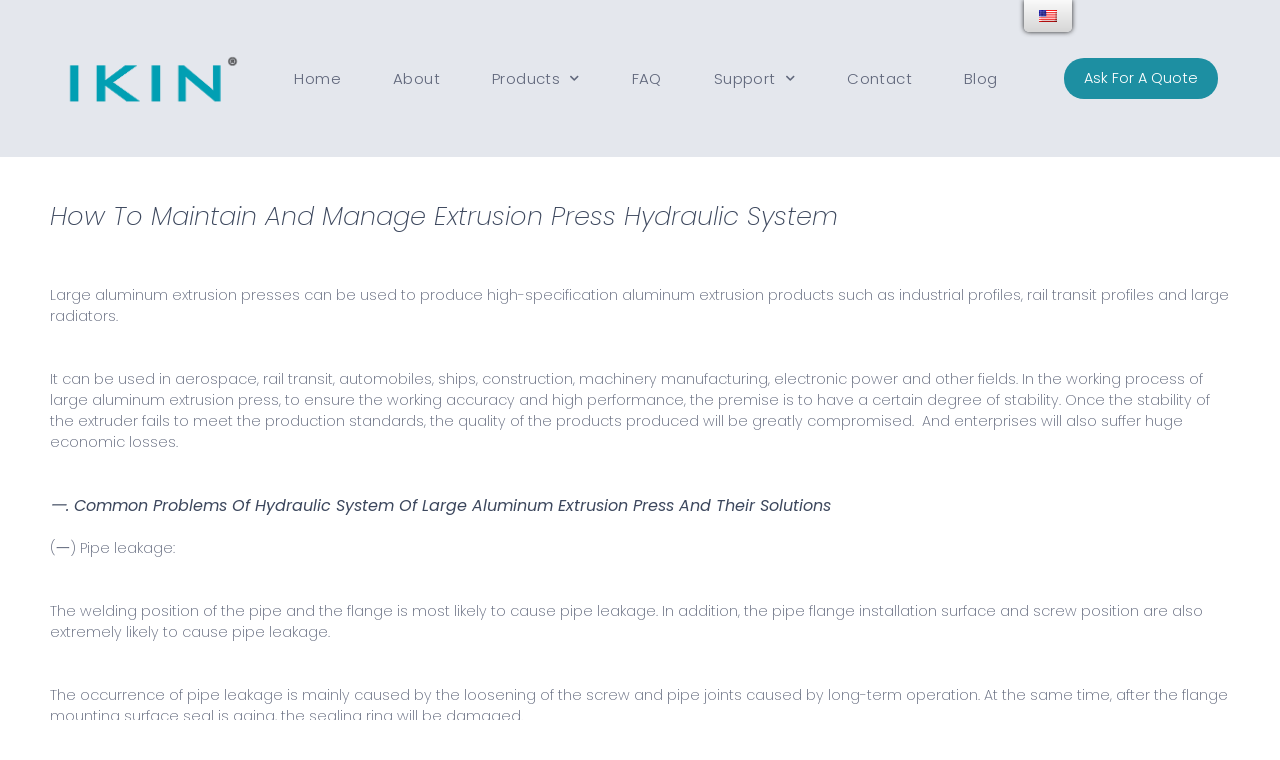

--- FILE ---
content_type: text/html; charset=UTF-8
request_url: https://ikin-fluid.com/how-to-maintain-and-manage-extrusion-press-hydraulic-system/
body_size: 16858
content:
<!DOCTYPE html>
<html lang="en-US">
<head>
	<meta charset="UTF-8">
	<link rel="profile" href="https://gmpg.org/xfn/11">
	
	
	<link media="all" href="//cfcdn-fc.mmldigital.com/wp-content/cache/autoptimize/762/css/autoptimize_25d6cb0ce0e096ccc5ec156d25b9d643.css" rel="stylesheet" /><title>How to maintain and Manage Extrusion Press Hydraulic System - Ikin®| hydraulic test fittings supplier</title>
	<meta name="robots" content="index, follow" />
	<meta name="googlebot" content="index, follow, max-snippet:-1, max-image-preview:large, max-video-preview:-1" />
	<meta name="bingbot" content="index, follow, max-snippet:-1, max-image-preview:large, max-video-preview:-1" />
	<link rel="canonical" href="https://ikin-fluid.com/how-to-maintain-and-manage-extrusion-press-hydraulic-system/" />
	<meta property="og:locale" content="en_US" />
	<meta property="og:type" content="article" />
	<meta property="og:title" content="How to maintain and Manage Extrusion Press Hydraulic System - Ikin®| hydraulic test fittings supplier" />
	<meta property="og:description" content="How to maintain and Manage Extrusion Press Hydraulic System Large aluminum extrusion presses can be used to produce high-specification aluminum extrusion products such as industrial profiles, rail transit profiles and large radiators. It can be used in aerospace, rail transit, automobiles, ships, construction, machinery manufacturing, electronic power and other fields. In the working process of ... Read more How to maintain and Manage Extrusion Press Hydraulic System" />
	<meta property="og:url" content="https://ikin-fluid.com/how-to-maintain-and-manage-extrusion-press-hydraulic-system/" />
	<meta property="og:site_name" content="Ikin®| hydraulic test fittings supplier" />
	<meta property="article:published_time" content="2021-04-15T03:10:36+00:00" />
	<meta property="article:modified_time" content="2021-04-15T03:18:04+00:00" />
	<meta property="og:image" content="https://cloud-fc.mmldigital.com/762/18192439/ga-hydraulic-hose-fitting-for-pressure-gauge-connector.jpg" />
	<meta property="og:image:width" content="788" />
	<meta property="og:image:height" content="490" />
	<meta name="twitter:card" content="summary_large_image" />
	<meta name="twitter:creator" content="@market@ikin.cn" />
	<script type="application/ld+json" class="yoast-schema-graph">{"@context":"https://schema.org","@graph":[{"@type":"WebSite","@id":"https://ikin-fluid.com/#website","url":"https://ikin-fluid.com/","name":"Ikin\u00ae| hydraulic test fittings supplier","description":"","potentialAction":[{"@type":"SearchAction","target":"https://ikin-fluid.com/?s={search_term_string}","query-input":"required name=search_term_string"}],"inLanguage":"en-US"},{"@type":"ImageObject","@id":"https://ikin-fluid.com/how-to-maintain-and-manage-extrusion-press-hydraulic-system/#primaryimage","inLanguage":"en-US","url":"https://cloud-fc.mmldigital.com/762/18192439/ga-hydraulic-hose-fitting-for-pressure-gauge-connector.jpg","width":788,"height":490,"caption":"pressure hose fittings manufacturer, China"},{"@type":"WebPage","@id":"https://ikin-fluid.com/how-to-maintain-and-manage-extrusion-press-hydraulic-system/#webpage","url":"https://ikin-fluid.com/how-to-maintain-and-manage-extrusion-press-hydraulic-system/","name":"How to maintain and Manage Extrusion Press Hydraulic System - Ikin\u00ae| hydraulic test fittings supplier","isPartOf":{"@id":"https://ikin-fluid.com/#website"},"primaryImageOfPage":{"@id":"https://ikin-fluid.com/how-to-maintain-and-manage-extrusion-press-hydraulic-system/#primaryimage"},"datePublished":"2021-04-15T03:10:36+00:00","dateModified":"2021-04-15T03:18:04+00:00","author":{"@id":"https://ikin-fluid.com/#/schema/person/5915ebd27e11ddc0a074bfd77414c8f7"},"breadcrumb":{"@id":"https://ikin-fluid.com/how-to-maintain-and-manage-extrusion-press-hydraulic-system/#breadcrumb"},"inLanguage":"en-US","potentialAction":[{"@type":"ReadAction","target":["https://ikin-fluid.com/how-to-maintain-and-manage-extrusion-press-hydraulic-system/"]}]},{"@type":"BreadcrumbList","@id":"https://ikin-fluid.com/how-to-maintain-and-manage-extrusion-press-hydraulic-system/#breadcrumb","itemListElement":[{"@type":"ListItem","position":1,"item":{"@type":"WebPage","@id":"https://ikin-fluid.com/","url":"https://ikin-fluid.com/","name":"Home"}},{"@type":"ListItem","position":2,"item":{"@type":"WebPage","@id":"https://ikin-fluid.com/how-to-maintain-and-manage-extrusion-press-hydraulic-system/","url":"https://ikin-fluid.com/how-to-maintain-and-manage-extrusion-press-hydraulic-system/","name":"How to maintain and Manage Extrusion Press Hydraulic System"}}]},{"@type":["Person"],"@id":"https://ikin-fluid.com/#/schema/person/5915ebd27e11ddc0a074bfd77414c8f7","name":"\u7231\u91d1\u6d41\u4f53","image":{"@type":"ImageObject","@id":"https://ikin-fluid.com/#personlogo","inLanguage":"en-US","url":"https://secure.gravatar.com/avatar/5ec99e79082c89966625b2ce96fd7987?s=96&d=mm&r=g","caption":"\u7231\u91d1\u6d41\u4f53"},"sameAs":["https://twitter.com/market@ikin.cn"]}]}</script>
	


<link rel='dns-prefetch' href='//ikin-fluid.com' />
<link rel='dns-prefetch' href='//fonts.googleapis.com' />
<link href='https://fonts.gstatic.com' crossorigin rel='preconnect' />
<link rel='stylesheet' id='generate-fonts-css'  href='//fonts.googleapis.com/css?family=Open+Sans:300,300italic,regular,italic,600,600italic,700,700italic,800,800italic' type='text/css' media='all' />


<link rel='stylesheet' id='wp-editor-font-css'  href='https://fonts.googleapis.com/css?family=Noto+Serif%3A400%2C400i%2C700%2C700i&#038;ver=5.4.2' type='text/css' media='all' />





















<link rel='stylesheet' id='google-fonts-1-css'  href='https://fonts.googleapis.com/css?family=Poppins%3A100%2C100italic%2C200%2C200italic%2C300%2C300italic%2C400%2C400italic%2C500%2C500italic%2C600%2C600italic%2C700%2C700italic%2C800%2C800italic%2C900%2C900italic%7CMontserrat%3A100%2C100italic%2C200%2C200italic%2C300%2C300italic%2C400%2C400italic%2C500%2C500italic%2C600%2C600italic%2C700%2C700italic%2C800%2C800italic%2C900%2C900italic&#038;ver=5.4.2' type='text/css' media='all' />



<script type="f07229772166e68796c2c609-text/javascript">
/* <![CDATA[ */
var pp = {"ajax_url":"https:\/\/ikin-fluid.com\/wp-admin\/admin-ajax.php"};
/* ]]> */
</script>
<script type="f07229772166e68796c2c609-text/javascript" src='https://ikin-fluid.com/wp-includes/js/jquery/jquery.js'></script>
<script type="f07229772166e68796c2c609-text/javascript">
/* <![CDATA[ */
var ecs_ajax_params = {"ajaxurl":"https:\/\/ikin-fluid.com\/wp-admin\/admin-ajax.php","posts":"{\"page\":0,\"name\":\"how-to-maintain-and-manage-extrusion-press-hydraulic-system\",\"error\":\"\",\"m\":\"\",\"p\":0,\"post_parent\":\"\",\"subpost\":\"\",\"subpost_id\":\"\",\"attachment\":\"\",\"attachment_id\":0,\"pagename\":\"\",\"page_id\":0,\"second\":\"\",\"minute\":\"\",\"hour\":\"\",\"day\":0,\"monthnum\":0,\"year\":0,\"w\":0,\"category_name\":\"\",\"tag\":\"\",\"cat\":\"\",\"tag_id\":\"\",\"author\":\"\",\"author_name\":\"\",\"feed\":\"\",\"tb\":\"\",\"paged\":0,\"meta_key\":\"\",\"meta_value\":\"\",\"preview\":\"\",\"s\":\"\",\"sentence\":\"\",\"title\":\"\",\"fields\":\"\",\"menu_order\":\"\",\"embed\":\"\",\"category__in\":[],\"category__not_in\":[],\"category__and\":[],\"post__in\":[],\"post__not_in\":[],\"post_name__in\":[],\"tag__in\":[],\"tag__not_in\":[],\"tag__and\":[],\"tag_slug__in\":[],\"tag_slug__and\":[],\"post_parent__in\":[],\"post_parent__not_in\":[],\"author__in\":[],\"author__not_in\":[],\"ignore_sticky_posts\":false,\"suppress_filters\":false,\"cache_results\":false,\"update_post_term_cache\":true,\"lazy_load_term_meta\":true,\"update_post_meta_cache\":true,\"post_type\":\"\",\"posts_per_page\":10,\"nopaging\":false,\"comments_per_page\":\"50\",\"no_found_rows\":false,\"order\":\"DESC\"}"};
/* ]]> */
</script>


<link rel='https://api.w.org/' href='https://ikin-fluid.com/wp-json/' />
<link rel="EditURI" type="application/rsd+xml" title="RSD" href="https://ikin-fluid.com/xmlrpc.php?rsd" />
<link rel="wlwmanifest" type="application/wlwmanifest+xml" href="https://ikin-fluid.com/wp-includes/wlwmanifest.xml" /> 
<meta name="generator" content="Website Designed and Developed by https://mmldigi.com" />

<link rel='shortlink' href='https://ikin-fluid.com/?p=8241' />
<link rel="alternate" type="application/json+oembed" href="https://ikin-fluid.com/wp-json/oembed/1.0/embed?url=https%3A%2F%2Fikin-fluid.com%2Fhow-to-maintain-and-manage-extrusion-press-hydraulic-system%2F" />
<link rel="alternate" type="text/xml+oembed" href="https://ikin-fluid.com/wp-json/oembed/1.0/embed?url=https%3A%2F%2Fikin-fluid.com%2Fhow-to-maintain-and-manage-extrusion-press-hydraulic-system%2F&#038;format=xml" />
<script type="f07229772166e68796c2c609-text/javascript">
		;(function () {
			if (!window.jQuery) return;
			var $ = window.jQuery;

			// ################################ ################################
			var LandingURL = {
				KEY: 'MML_LANDING_URL',
				get: function () {
					var item = window.localStorage.getItem(LandingURL.KEY);
					if (item === null) { // 没有 key
						item = '{}';
					}
					if (item === '') { // 有 key ，但值是空字符串
						item = '{}';
					}
					var obj;
					try {
						obj = JSON.parse(item);
					} catch (e) {
						obj = {};
					}
					return obj;
				},
				set: function (obj) {
					window.localStorage.setItem(LandingURL.KEY, JSON.stringify(obj));
				},
				setUrl: function (url) {
					if (!url) {
						throw new Error('[LandingURL.setUrl] "url" is not specified.');
						return;
					}
					var obj = LandingURL.get();
					obj.url = url;
					LandingURL.set(obj);
				},
				getUrl: function () {
					var obj = LandingURL.get();
					return obj.url || '';
				},
			};
			// ################################ ################################

			var keepUrl = function () {
				var oldUrl = LandingURL.getUrl();
				var newUrl = window.location.href;
				// 情景1: 之前没有，则直接保存现在的
				if (!oldUrl) {
					LandingURL.setUrl(newUrl);
					return;
				}
				// 情景2: 之前已有链接，而现在的链接带有 keyword ，则记录新的，覆盖旧的。
				if (newUrl.indexOf('?keyword=') > -1 || newUrl.indexOf('&keyword=') > -1) {
					LandingURL.setUrl(newUrl);
					return;
				}
				// 其他情景: 不变（不处理）
			};

			$(document).ready(function () {
				keepUrl();
				setInterval(function () {
					$('input[type=hidden][id^=form-field-landing_url]').val(LandingURL.getUrl());
				}, 2000);
			});
		})();
	</script><!-- Google Tag Manager -->
<script type="f07229772166e68796c2c609-text/javascript">(function(w,d,s,l,i){w[l]=w[l]||[];w[l].push({'gtm.start':
new Date().getTime(),event:'gtm.js'});var f=d.getElementsByTagName(s)[0],
j=d.createElement(s),dl=l!='dataLayer'?'&l='+l:'';j.async=true;j.src=
'https://www.googletagmanager.com/gtm.js?id='+i+dl;f.parentNode.insertBefore(j,f);
})(window,document,'script','dataLayer','GTM-MTH3C79');</script>
<!-- End Google Tag Manager --><link rel="alternate" hreflang="en-US" href="https://ikin-fluid.com/how-to-maintain-and-manage-extrusion-press-hydraulic-system/"/>
<link rel="alternate" hreflang="en" href="https://ikin-fluid.com/how-to-maintain-and-manage-extrusion-press-hydraulic-system/"/>
<link rel="alternate" hreflang="ru-RU" href="https://ikin-fluid.com/ru/how-to-maintain-and-manage-extrusion-press-hydraulic-system/"/>
<link rel="alternate" hreflang="ru" href="https://ikin-fluid.com/ru/how-to-maintain-and-manage-extrusion-press-hydraulic-system/"/>
<link rel="alternate" hreflang="ko-KR" href="https://ikin-fluid.com/ko/how-to-maintain-and-manage-extrusion-press-hydraulic-system/"/>
<link rel="alternate" hreflang="ko" href="https://ikin-fluid.com/ko/how-to-maintain-and-manage-extrusion-press-hydraulic-system/"/>
<link rel="alternate" hreflang="tr-TR" href="https://ikin-fluid.com/tr/how-to-maintain-and-manage-extrusion-press-hydraulic-system/"/>
<link rel="alternate" hreflang="tr" href="https://ikin-fluid.com/tr/how-to-maintain-and-manage-extrusion-press-hydraulic-system/"/>
<link rel="alternate" hreflang="es-ES" href="https://ikin-fluid.com/es/how-to-maintain-and-manage-extrusion-press-hydraulic-system/"/>
<link rel="alternate" hreflang="es" href="https://ikin-fluid.com/es/how-to-maintain-and-manage-extrusion-press-hydraulic-system/"/>
<link rel="alternate" hreflang="de-DE-formal" href="https://ikin-fluid.com/de/how-to-maintain-and-manage-extrusion-press-hydraulic-system/"/>
<link rel="alternate" hreflang="de" href="https://ikin-fluid.com/de/how-to-maintain-and-manage-extrusion-press-hydraulic-system/"/>
<link rel="alternate" hreflang="vi" href="https://ikin-fluid.com/vi/how-to-maintain-and-manage-extrusion-press-hydraulic-system/"/>
<link rel="alternate" hreflang="pt-PT" href="https://ikin-fluid.com/pt/how-to-maintain-and-manage-extrusion-press-hydraulic-system/"/>
<link rel="alternate" hreflang="pt" href="https://ikin-fluid.com/pt/how-to-maintain-and-manage-extrusion-press-hydraulic-system/"/>
<link rel="alternate" hreflang="it-IT" href="https://ikin-fluid.com/it/how-to-maintain-and-manage-extrusion-press-hydraulic-system/"/>
<link rel="alternate" hreflang="it" href="https://ikin-fluid.com/it/how-to-maintain-and-manage-extrusion-press-hydraulic-system/"/>
<link rel="pingback" href="https://ikin-fluid.com/xmlrpc.php">
<meta name="viewport" content="width=device-width, initial-scale=1"><!-- rabbitbuilder_js_css begin -->

<!-- rabbitbuilder_js_css end -->
<!-- rabbitbuilder_js_css begin -->

<!--Start of Tawk.to Script-->
<script type="f07229772166e68796c2c609-text/javascript">
var Tawk_API=Tawk_API||{}, Tawk_LoadStart=new Date();
(function(){
var s1=document.createElement("script"),s0=document.getElementsByTagName("script")[0];
s1.async=true;
s1.src='https://embed.tawk.to/61109978d6e7610a49af3c3c/1fckdevtl';
s1.charset='UTF-8';
s1.setAttribute('crossorigin','*');
s0.parentNode.insertBefore(s1,s0);
})();
</script>
<!--End of Tawk.to Script-->
<!-- rabbitbuilder_js_css end -->
<!-- rabbitbuilder_js_css begin -->

<!-- Yandex.Metrika counter --> <script type="f07229772166e68796c2c609-text/javascript"> (function(m,e,t,r,i,k,a){m[i]=m[i]||function(){(m[i].a=m[i].a||[]).push(arguments)}; m[i].l=1*new Date();k=e.createElement(t),a=e.getElementsByTagName(t)[0],k.async=1,k.src=r,a.parentNode.insertBefore(k,a)}) (window, document, "script", "https://mc.yandex.ru/metrika/tag.js", "ym"); ym(88838083, "init", { clickmap:true, trackLinks:true, accurateTrackBounce:true, webvisor:true }); </script> <noscript><div><img src="https://mc.yandex.ru/watch/88838083" style="position:absolute; left:-9999px;" alt="" /></div></noscript> <!-- /Yandex.Metrika counter -->
<!-- rabbitbuilder_js_css end -->
<!-- rabbitbuilder_js_css begin -->

<script src="//code.jivo.ru/widget/wFIQ0FiwoW" async type="f07229772166e68796c2c609-text/javascript"></script>
<!-- rabbitbuilder_js_css end -->
<link rel="icon" href="https://cloud-fc.mmldigital.com/762/24111249/favicon-ikin-hydraulic-logo.jpg" sizes="32x32" />
<link rel="icon" href="https://cloud-fc.mmldigital.com/762/24111249/favicon-ikin-hydraulic-logo.jpg" sizes="192x192" />
<link rel="apple-touch-icon" href="https://cloud-fc.mmldigital.com/762/24111249/favicon-ikin-hydraulic-logo.jpg" />
<meta name="msapplication-TileImage" content="https://cloud-fc.mmldigital.com/762/24111249/favicon-ikin-hydraulic-logo.jpg" />
		
		</head>

<body class="post-template post-template-elementor_header_footer single single-post postid-8241 single-format-standard wp-embed-responsive translatepress-en_US no-sidebar nav-below-header fluid-header separate-containers active-footer-widgets-3 nav-aligned-left header-aligned-left dropdown-hover featured-image-active elementor-default elementor-template-full-width elementor-kit-800 elementor-page elementor-page-8241 full-width-content" itemtype="https://schema.org/Blog" itemscope>
	<!-- Google Tag Manager (noscript) -->
<noscript><iframe src="https://www.googletagmanager.com/ns.html?id=GTM-MTH3C79"
height="0" width="0" style="display:none;visibility:hidden"></iframe></noscript>
<!-- End Google Tag Manager (noscript) --><a class="screen-reader-text skip-link" href="#content" title="Skip to content">Skip to content</a>		<div data-elementor-type="header" data-elementor-id="4094" class="elementor elementor-4094 elementor-location-header" data-elementor-settings="[]">
		<div class="elementor-inner">
			<div class="elementor-section-wrap">
						<header class="elementor-element elementor-element-5d51b3ff elementor-section-content-middle elementor-section-height-min-height elementor-section-boxed elementor-section-height-default elementor-section-items-middle elementor-section elementor-top-section" data-id="5d51b3ff" data-element_type="section" data-settings="{&quot;background_background&quot;:&quot;classic&quot;,&quot;sticky&quot;:&quot;top&quot;,&quot;sticky_on&quot;:[&quot;desktop&quot;,&quot;tablet&quot;,&quot;mobile&quot;],&quot;sticky_offset&quot;:0,&quot;sticky_effects_offset&quot;:0}">
						<div class="elementor-container elementor-column-gap-no">
				<div class="elementor-row">
				<div class="elementor-element elementor-element-d2946ce elementor-column elementor-col-25 elementor-top-column" data-id="d2946ce" data-element_type="column">
			<div class="elementor-column-wrap  elementor-element-populated">
					<div class="elementor-widget-wrap">
				<div class="elementor-element elementor-element-6c8ff1a1 elementor-widget elementor-widget-image" data-id="6c8ff1a1" data-element_type="widget" data-widget_type="image.default">
				<div class="elementor-widget-container">
					<div class="elementor-image">
										<img src="https://cloud-fc.mmldigital.com/762/15111127/ikin-hydraulic-logo.png" title="IKIN hydraulic LOGO" alt="hydraulic test couplings China manufacturer Ikin" />											</div>
				</div>
				</div>
						</div>
			</div>
		</div>
				<div class="elementor-element elementor-element-34ca9f1e elementor-column elementor-col-50 elementor-top-column" data-id="34ca9f1e" data-element_type="column">
			<div class="elementor-column-wrap  elementor-element-populated">
					<div class="elementor-widget-wrap">
				<div class="elementor-element elementor-element-6a85a2ca elementor-nav-menu__align-center elementor-nav-menu--stretch elementor-nav-menu--indicator-chevron elementor-nav-menu--dropdown-tablet elementor-nav-menu__text-align-aside elementor-nav-menu--toggle elementor-nav-menu--burger elementor-widget elementor-widget-nav-menu" data-id="6a85a2ca" data-element_type="widget" data-settings="{&quot;full_width&quot;:&quot;stretch&quot;,&quot;layout&quot;:&quot;horizontal&quot;,&quot;toggle&quot;:&quot;burger&quot;}" data-widget_type="nav-menu.default">
				<div class="elementor-widget-container">
						<nav role="navigation" class="elementor-nav-menu--main elementor-nav-menu__container elementor-nav-menu--layout-horizontal e--pointer-underline e--animation-slide"><ul id="menu-1-6a85a2ca" class="elementor-nav-menu"><li class="menu-item menu-item-type-post_type menu-item-object-page menu-item-home menu-item-5525"><a href="https://ikin-fluid.com/" class="elementor-item">Home</a></li>
<li class="menu-item menu-item-type-post_type menu-item-object-page menu-item-5519"><a href="https://ikin-fluid.com/about-us/" class="elementor-item">About</a></li>
<li class="menu-item menu-item-type-custom menu-item-object-custom menu-item-has-children menu-item-13032"><a class="elementor-item">Products</a>
<ul class="sub-menu elementor-nav-menu--dropdown">
	<li class="menu-item menu-item-type-post_type menu-item-object-page menu-item-8550"><a href="https://ikin-fluid.com/all/" class="elementor-sub-item">All</a></li>
	<li class="menu-item menu-item-type-post_type menu-item-object-page menu-item-11661"><a href="https://ikin-fluid.com/hydraulic-test-point/" class="elementor-sub-item">Hydraulic Test Point</a></li>
	<li class="menu-item menu-item-type-post_type menu-item-object-page menu-item-5591"><a href="https://ikin-fluid.com/pressure-gauge-connector/" class="elementor-sub-item">Pressure Gauge Connector</a></li>
	<li class="menu-item menu-item-type-post_type menu-item-object-page menu-item-11658"><a href="https://ikin-fluid.com/hydraulic-test-point-hose-end-fittings/" class="elementor-sub-item">Hydraulic Test Point Hose&amp;End Fittings</a></li>
	<li class="menu-item menu-item-type-post_type menu-item-object-page menu-item-5585"><a href="https://ikin-fluid.com/customized-hydraulic-fittings/" class="elementor-sub-item">Customized Hydraulic FIttings</a></li>
</ul>
</li>
<li class="menu-item menu-item-type-post_type menu-item-object-page menu-item-9876"><a href="https://ikin-fluid.com/faq/" class="elementor-item">FAQ</a></li>
<li class="menu-item menu-item-type-custom menu-item-object-custom menu-item-has-children menu-item-939"><a href="#" class="elementor-item elementor-item-anchor">Support</a>
<ul class="sub-menu elementor-nav-menu--dropdown">
	<li class="menu-item menu-item-type-post_type menu-item-object-page menu-item-5597"><a href="https://ikin-fluid.com/downloads/" class="elementor-sub-item">Downloads</a></li>
</ul>
</li>
<li class="menu-item menu-item-type-post_type menu-item-object-page menu-item-5522"><a href="https://ikin-fluid.com/contact/" class="elementor-item">Contact</a></li>
<li class="menu-item menu-item-type-post_type menu-item-object-page menu-item-7491"><a href="https://ikin-fluid.com/blog/" class="elementor-item">Blog</a></li>
</ul></nav>
					<div class="elementor-menu-toggle" role="button" tabindex="0" aria-label="Menu Toggle" aria-expanded="false">
			<i class="eicon-menu-bar" aria-hidden="true"></i>
			<span class="elementor-screen-only">Menu</span>
		</div>
			<nav class="elementor-nav-menu--dropdown elementor-nav-menu__container" role="navigation" aria-hidden="true"><ul id="menu-2-6a85a2ca" class="elementor-nav-menu"><li class="menu-item menu-item-type-post_type menu-item-object-page menu-item-home menu-item-5525"><a href="https://ikin-fluid.com/" class="elementor-item">Home</a></li>
<li class="menu-item menu-item-type-post_type menu-item-object-page menu-item-5519"><a href="https://ikin-fluid.com/about-us/" class="elementor-item">About</a></li>
<li class="menu-item menu-item-type-custom menu-item-object-custom menu-item-has-children menu-item-13032"><a class="elementor-item">Products</a>
<ul class="sub-menu elementor-nav-menu--dropdown">
	<li class="menu-item menu-item-type-post_type menu-item-object-page menu-item-8550"><a href="https://ikin-fluid.com/all/" class="elementor-sub-item">All</a></li>
	<li class="menu-item menu-item-type-post_type menu-item-object-page menu-item-11661"><a href="https://ikin-fluid.com/hydraulic-test-point/" class="elementor-sub-item">Hydraulic Test Point</a></li>
	<li class="menu-item menu-item-type-post_type menu-item-object-page menu-item-5591"><a href="https://ikin-fluid.com/pressure-gauge-connector/" class="elementor-sub-item">Pressure Gauge Connector</a></li>
	<li class="menu-item menu-item-type-post_type menu-item-object-page menu-item-11658"><a href="https://ikin-fluid.com/hydraulic-test-point-hose-end-fittings/" class="elementor-sub-item">Hydraulic Test Point Hose&amp;End Fittings</a></li>
	<li class="menu-item menu-item-type-post_type menu-item-object-page menu-item-5585"><a href="https://ikin-fluid.com/customized-hydraulic-fittings/" class="elementor-sub-item">Customized Hydraulic FIttings</a></li>
</ul>
</li>
<li class="menu-item menu-item-type-post_type menu-item-object-page menu-item-9876"><a href="https://ikin-fluid.com/faq/" class="elementor-item">FAQ</a></li>
<li class="menu-item menu-item-type-custom menu-item-object-custom menu-item-has-children menu-item-939"><a href="#" class="elementor-item elementor-item-anchor">Support</a>
<ul class="sub-menu elementor-nav-menu--dropdown">
	<li class="menu-item menu-item-type-post_type menu-item-object-page menu-item-5597"><a href="https://ikin-fluid.com/downloads/" class="elementor-sub-item">Downloads</a></li>
</ul>
</li>
<li class="menu-item menu-item-type-post_type menu-item-object-page menu-item-5522"><a href="https://ikin-fluid.com/contact/" class="elementor-item">Contact</a></li>
<li class="menu-item menu-item-type-post_type menu-item-object-page menu-item-7491"><a href="https://ikin-fluid.com/blog/" class="elementor-item">Blog</a></li>
</ul></nav>
				</div>
				</div>
						</div>
			</div>
		</div>
				<div class="elementor-element elementor-element-22d3ee98 elementor-column elementor-col-25 elementor-top-column" data-id="22d3ee98" data-element_type="column">
			<div class="elementor-column-wrap  elementor-element-populated">
					<div class="elementor-widget-wrap">
				<div class="elementor-element elementor-element-4b2979cc elementor-align-center elementor-hidden-tablet elementor-hidden-phone elementor-widget elementor-widget-button" data-id="4b2979cc" data-element_type="widget" data-widget_type="button.default">
				<div class="elementor-widget-container">
					<div class="elementor-button-wrapper">
			<a href="#elementor-action%3Aaction%3Dpopup%3Aopen%26settings%3DeyJpZCI6IjU5MDAiLCJ0b2dnbGUiOmZhbHNlfQ%3D%3D" class="elementor-button-link elementor-button elementor-size-sm elementor-animation-grow" role="button">
						<span class="elementor-button-content-wrapper">
						<span class="elementor-button-text">Ask For A Quote</span>
		</span>
					</a>
		</div>
				</div>
				</div>
						</div>
			</div>
		</div>
						</div>
			</div>
		</header>
					</div>
		</div>
		</div>
		
	<div id="page" class="hfeed site grid-container container grid-parent">
				<div id="content" class="site-content">
					<div data-elementor-type="wp-post" data-elementor-id="8241" class="elementor elementor-8241" data-elementor-settings="[]">
			<div class="elementor-inner">
				<div class="elementor-section-wrap">
							<section class="elementor-element elementor-element-2366c09 elementor-section-boxed elementor-section-height-default elementor-section-height-default elementor-section elementor-top-section" data-id="2366c09" data-element_type="section">
						<div class="elementor-container elementor-column-gap-default">
				<div class="elementor-row">
				<div class="elementor-element elementor-element-3f24b60 elementor-column elementor-col-100 elementor-top-column" data-id="3f24b60" data-element_type="column">
			<div class="elementor-column-wrap  elementor-element-populated">
					<div class="elementor-widget-wrap">
				<div class="elementor-element elementor-element-4fbf66d elementor-widget elementor-widget-heading" data-id="4fbf66d" data-element_type="widget" data-widget_type="heading.default">
				<div class="elementor-widget-container">
			<h2 class="elementor-heading-title elementor-size-default">How to maintain and Manage Extrusion Press Hydraulic System</h2>		</div>
				</div>
						</div>
			</div>
		</div>
						</div>
			</div>
		</section>
				<section class="elementor-element elementor-element-0c70e48 elementor-section-boxed elementor-section-height-default elementor-section-height-default elementor-section elementor-top-section" data-id="0c70e48" data-element_type="section">
						<div class="elementor-container elementor-column-gap-default">
				<div class="elementor-row">
				<div class="elementor-element elementor-element-35218eb elementor-column elementor-col-100 elementor-top-column" data-id="35218eb" data-element_type="column">
			<div class="elementor-column-wrap  elementor-element-populated">
					<div class="elementor-widget-wrap">
				<div class="elementor-element elementor-element-69ae05c elementor-widget elementor-widget-text-editor" data-id="69ae05c" data-element_type="widget" data-widget_type="text-editor.default">
				<div class="elementor-widget-container">
					<div class="elementor-text-editor elementor-clearfix"><p>Large aluminum extrusion presses can be used to produce high-specification aluminum extrusion products such as industrial profiles, rail transit profiles and large radiators.</p></div>
				</div>
				</div>
						</div>
			</div>
		</div>
						</div>
			</div>
		</section>
				<section class="elementor-element elementor-element-103c024 elementor-section-boxed elementor-section-height-default elementor-section-height-default elementor-section elementor-top-section" data-id="103c024" data-element_type="section">
						<div class="elementor-container elementor-column-gap-default">
				<div class="elementor-row">
				<div class="elementor-element elementor-element-9f31f9c elementor-column elementor-col-100 elementor-top-column" data-id="9f31f9c" data-element_type="column">
			<div class="elementor-column-wrap  elementor-element-populated">
					<div class="elementor-widget-wrap">
				<div class="elementor-element elementor-element-65f7e8c elementor-widget elementor-widget-text-editor" data-id="65f7e8c" data-element_type="widget" data-widget_type="text-editor.default">
				<div class="elementor-widget-container">
					<div class="elementor-text-editor elementor-clearfix"><p>It can be used in aerospace, rail transit, automobiles, ships, construction, machinery manufacturing, electronic power and other fields. In the working process of large aluminum extrusion press, to ensure the working accuracy and high performance, the premise is to have a certain degree of stability. Once the stability of the extruder fails to meet the production standards, the quality of the products produced will be greatly compromised.  And enterprises will also suffer huge economic losses.</p></div>
				</div>
				</div>
						</div>
			</div>
		</div>
						</div>
			</div>
		</section>
				<section class="elementor-element elementor-element-a4c154f elementor-section-boxed elementor-section-height-default elementor-section-height-default elementor-section elementor-top-section" data-id="a4c154f" data-element_type="section">
						<div class="elementor-container elementor-column-gap-default">
				<div class="elementor-row">
				<div class="elementor-element elementor-element-22e25fd elementor-column elementor-col-100 elementor-top-column" data-id="22e25fd" data-element_type="column">
			<div class="elementor-column-wrap  elementor-element-populated">
					<div class="elementor-widget-wrap">
				<div class="elementor-element elementor-element-f5a8eae elementor-widget elementor-widget-heading" data-id="f5a8eae" data-element_type="widget" data-widget_type="heading.default">
				<div class="elementor-widget-container">
			<h4 class="elementor-heading-title elementor-size-default">一. Common problems of hydraulic system of large aluminum extrusion press and their solutions</h4>		</div>
				</div>
				<div class="elementor-element elementor-element-fcb11f5 elementor-widget elementor-widget-text-editor" data-id="fcb11f5" data-element_type="widget" data-widget_type="text-editor.default">
				<div class="elementor-widget-container">
					<div class="elementor-text-editor elementor-clearfix"><p>(一) Pipe leakage: </p></div>
				</div>
				</div>
				<div class="elementor-element elementor-element-5592354 elementor-widget elementor-widget-text-editor" data-id="5592354" data-element_type="widget" data-widget_type="text-editor.default">
				<div class="elementor-widget-container">
					<div class="elementor-text-editor elementor-clearfix"><p>The welding position of the pipe and the flange is most likely to cause pipe leakage. In addition, the pipe flange installation surface and screw position are also extremely likely to cause pipe leakage.</p></div>
				</div>
				</div>
						</div>
			</div>
		</div>
						</div>
			</div>
		</section>
				<section class="elementor-element elementor-element-e9e4f50 elementor-section-boxed elementor-section-height-default elementor-section-height-default elementor-section elementor-top-section" data-id="e9e4f50" data-element_type="section">
						<div class="elementor-container elementor-column-gap-default">
				<div class="elementor-row">
				<div class="elementor-element elementor-element-5ed5c2c elementor-column elementor-col-100 elementor-top-column" data-id="5ed5c2c" data-element_type="column">
			<div class="elementor-column-wrap  elementor-element-populated">
					<div class="elementor-widget-wrap">
				<div class="elementor-element elementor-element-73df5fd elementor-widget elementor-widget-text-editor" data-id="73df5fd" data-element_type="widget" data-widget_type="text-editor.default">
				<div class="elementor-widget-container">
					<div class="elementor-text-editor elementor-clearfix"><p>The occurrence of pipe leakage is mainly caused by the loosening of the screw and pipe joints caused by long-term operation. At the same time, after the flange mounting surface seal is aging, the sealing ring will be damaged.</p></div>
				</div>
				</div>
						</div>
			</div>
		</div>
						</div>
			</div>
		</section>
				<section class="elementor-element elementor-element-25744aa elementor-section-boxed elementor-section-height-default elementor-section-height-default elementor-section elementor-top-section" data-id="25744aa" data-element_type="section">
						<div class="elementor-container elementor-column-gap-default">
				<div class="elementor-row">
				<div class="elementor-element elementor-element-cc122d1 elementor-column elementor-col-100 elementor-top-column" data-id="cc122d1" data-element_type="column">
			<div class="elementor-column-wrap  elementor-element-populated">
					<div class="elementor-widget-wrap">
				<div class="elementor-element elementor-element-5a5b5ff elementor-widget elementor-widget-text-editor" data-id="5a5b5ff" data-element_type="widget" data-widget_type="text-editor.default">
				<div class="elementor-widget-container">
					<div class="elementor-text-editor elementor-clearfix"><p>Improper welding caused pores and cracks, and leakage occurred. In addition, the use time was too long, the safety awareness was not strong, and timely maintenance was not carried out, which caused the situation to expand and eventually cause leakage. We can eliminate pipe vibration and improve stability by adding pipe clamps and brackets.</p></div>
				</div>
				</div>
						</div>
			</div>
		</div>
						</div>
			</div>
		</section>
				<section class="elementor-element elementor-element-1b7c414 elementor-section-boxed elementor-section-height-default elementor-section-height-default elementor-section elementor-top-section" data-id="1b7c414" data-element_type="section">
						<div class="elementor-container elementor-column-gap-default">
				<div class="elementor-row">
				<div class="elementor-element elementor-element-fd26726 elementor-column elementor-col-100 elementor-top-column" data-id="fd26726" data-element_type="column">
			<div class="elementor-column-wrap  elementor-element-populated">
					<div class="elementor-widget-wrap">
				<div class="elementor-element elementor-element-82bcaf9 elementor-widget elementor-widget-text-editor" data-id="82bcaf9" data-element_type="widget" data-widget_type="text-editor.default">
				<div class="elementor-widget-container">
					<div class="elementor-text-editor elementor-clearfix"><p>If the welding operation is not standardized, there are pores or cracks, we can polish in the original position, and after the debris is removed, we can weld again.</p></div>
				</div>
				</div>
						</div>
			</div>
		</div>
						</div>
			</div>
		</section>
				<section class="elementor-element elementor-element-9c2054a elementor-section-boxed elementor-section-height-default elementor-section-height-default elementor-section elementor-top-section" data-id="9c2054a" data-element_type="section">
						<div class="elementor-container elementor-column-gap-default">
				<div class="elementor-row">
				<div class="elementor-element elementor-element-065393d elementor-column elementor-col-100 elementor-top-column" data-id="065393d" data-element_type="column">
			<div class="elementor-column-wrap  elementor-element-populated">
					<div class="elementor-widget-wrap">
				<div class="elementor-element elementor-element-1a62b23 elementor-widget elementor-widget-text-editor" data-id="1a62b23" data-element_type="widget" data-widget_type="text-editor.default">
				<div class="elementor-widget-container">
					<div class="elementor-text-editor elementor-clearfix"><p>(二) Oil leakage in the cylinder:</p></div>
				</div>
				</div>
						</div>
			</div>
		</div>
						</div>
			</div>
		</section>
				<section class="elementor-element elementor-element-2e0a5ed elementor-section-boxed elementor-section-height-default elementor-section-height-default elementor-section elementor-top-section" data-id="2e0a5ed" data-element_type="section">
						<div class="elementor-container elementor-column-gap-default">
				<div class="elementor-row">
				<div class="elementor-element elementor-element-35ded00 elementor-column elementor-col-100 elementor-top-column" data-id="35ded00" data-element_type="column">
			<div class="elementor-column-wrap  elementor-element-populated">
					<div class="elementor-widget-wrap">
				<div class="elementor-element elementor-element-f617555 elementor-widget elementor-widget-text-editor" data-id="f617555" data-element_type="widget" data-widget_type="text-editor.default">
				<div class="elementor-widget-container">
					<div class="elementor-text-editor elementor-clearfix"><p>1. The occurrence rate of oil cylinder leakage is relatively high. Due to the long-term working condition, it will inevitably cause a large amount of abrasive particles. At the same time, because the exposed position of the piston rod is exposed to the air for a long time, it is inevitable that there will be a large amount of dust and aluminum powder attached.</p></div>
				</div>
				</div>
						</div>
			</div>
		</div>
						</div>
			</div>
		</section>
				<section class="elementor-element elementor-element-cda4406 elementor-section-boxed elementor-section-height-default elementor-section-height-default elementor-section elementor-top-section" data-id="cda4406" data-element_type="section">
						<div class="elementor-container elementor-column-gap-default">
				<div class="elementor-row">
				<div class="elementor-element elementor-element-a4f59a3 elementor-column elementor-col-100 elementor-top-column" data-id="a4f59a3" data-element_type="column">
			<div class="elementor-column-wrap  elementor-element-populated">
					<div class="elementor-widget-wrap">
				<div class="elementor-element elementor-element-29ae8f3 elementor-widget elementor-widget-text-editor" data-id="29ae8f3" data-element_type="widget" data-widget_type="text-editor.default">
				<div class="elementor-widget-container">
					<div class="elementor-text-editor elementor-clearfix"><p>In such situations, a dust ring is usually used to scrape out. However, in view of the effect of the dust ring, it is difficult to completely scrape off, so that the piston rod seal is damaged, which in turn causes leakage. Therefore, two treatment methods are usually adopted for oil cylinder leakage: First, clean the oil cylinder and replace the seals; Second, confirm whether the surface layer of the piston rod is worn or not,</p></div>
				</div>
				</div>
						</div>
			</div>
		</div>
						</div>
			</div>
		</section>
				<section class="elementor-element elementor-element-d1b5b23 elementor-section-boxed elementor-section-height-default elementor-section-height-default elementor-section elementor-top-section" data-id="d1b5b23" data-element_type="section">
						<div class="elementor-container elementor-column-gap-default">
				<div class="elementor-row">
				<div class="elementor-element elementor-element-8c27728 elementor-column elementor-col-100 elementor-top-column" data-id="8c27728" data-element_type="column">
			<div class="elementor-column-wrap  elementor-element-populated">
					<div class="elementor-widget-wrap">
				<div class="elementor-element elementor-element-9b6528b elementor-widget elementor-widget-text-editor" data-id="9b6528b" data-element_type="widget" data-widget_type="text-editor.default">
				<div class="elementor-widget-container">
					<div class="elementor-text-editor elementor-clearfix"><p>2. The axis of the cylinder is not parallel to the guide rail, and the error exceeds the standard range: 0.04-0.08mm/m. In turn, the end cover fixing bolts were loosened and the seal failed. Then we need to maintain parallelism and control the error within the standard range.</p></div>
				</div>
				</div>
						</div>
			</div>
		</div>
						</div>
			</div>
		</section>
				<section class="elementor-element elementor-element-f134639 elementor-section-boxed elementor-section-height-default elementor-section-height-default elementor-section elementor-top-section" data-id="f134639" data-element_type="section">
						<div class="elementor-container elementor-column-gap-default">
				<div class="elementor-row">
				<div class="elementor-element elementor-element-f3583a1 elementor-column elementor-col-100 elementor-top-column" data-id="f3583a1" data-element_type="column">
			<div class="elementor-column-wrap  elementor-element-populated">
					<div class="elementor-widget-wrap">
				<div class="elementor-element elementor-element-154482e elementor-widget elementor-widget-text-editor" data-id="154482e" data-element_type="widget" data-widget_type="text-editor.default">
				<div class="elementor-widget-container">
					<div class="elementor-text-editor elementor-clearfix"><p>3. The seal is broken and the oil leakage occurs due to the back pressure and the pressure setting is too high. In turn, the seal is exposed to excessive pressure and the seal is broken. This requires resetting the hydraulic system pressure and testing the hydraulic control valve components.</p></div>
				</div>
				</div>
						</div>
			</div>
		</div>
						</div>
			</div>
		</section>
				<section class="elementor-element elementor-element-2ef78c6 elementor-section-boxed elementor-section-height-default elementor-section-height-default elementor-section elementor-top-section" data-id="2ef78c6" data-element_type="section">
						<div class="elementor-container elementor-column-gap-default">
				<div class="elementor-row">
				<div class="elementor-element elementor-element-8bc99e9 elementor-column elementor-col-100 elementor-top-column" data-id="8bc99e9" data-element_type="column">
			<div class="elementor-column-wrap  elementor-element-populated">
					<div class="elementor-widget-wrap">
				<div class="elementor-element elementor-element-0ed6970 elementor-widget elementor-widget-text-editor" data-id="0ed6970" data-element_type="widget" data-widget_type="text-editor.default">
				<div class="elementor-widget-container">
					<div class="elementor-text-editor elementor-clearfix"><p>4. The seals are severely worn and fail because the hydraulic oil is severely polluted and produces a lot of impurities. When the oil temperature is at a high temperature for a long time, the hydraulic oil is gradually oxidized, resulting in the production of colloidal deposits. When the oil temperature is in a low temperature state for a long time, the elasticity of the seal will be lost. The aging of the seal is caused by the accumulation of a large amount of oil residue.</p></div>
				</div>
				</div>
						</div>
			</div>
		</div>
						</div>
			</div>
		</section>
				<section class="elementor-element elementor-element-cccb844 elementor-section-boxed elementor-section-height-default elementor-section-height-default elementor-section elementor-top-section" data-id="cccb844" data-element_type="section">
						<div class="elementor-container elementor-column-gap-default">
				<div class="elementor-row">
				<div class="elementor-element elementor-element-5412989 elementor-column elementor-col-100 elementor-top-column" data-id="5412989" data-element_type="column">
			<div class="elementor-column-wrap  elementor-element-populated">
					<div class="elementor-widget-wrap">
				<div class="elementor-element elementor-element-e56b65e elementor-widget elementor-widget-text-editor" data-id="e56b65e" data-element_type="widget" data-widget_type="text-editor.default">
				<div class="elementor-widget-container">
					<div class="elementor-text-editor elementor-clearfix"><p>Then we need to strengthen the management of hydraulic oil and strictly control the intrusion of pollution sources; Confirm the working condition of the cooling system of hydraulic equipment and ensure its normal operation. The most suitable temperature is 30-45℃.</p></div>
				</div>
				</div>
						</div>
			</div>
		</div>
						</div>
			</div>
		</section>
				<section class="elementor-element elementor-element-fe36a2d elementor-section-boxed elementor-section-height-default elementor-section-height-default elementor-section elementor-top-section" data-id="fe36a2d" data-element_type="section">
						<div class="elementor-container elementor-column-gap-default">
				<div class="elementor-row">
				<div class="elementor-element elementor-element-2621b6d elementor-column elementor-col-100 elementor-top-column" data-id="2621b6d" data-element_type="column">
			<div class="elementor-column-wrap  elementor-element-populated">
					<div class="elementor-widget-wrap">
				<div class="elementor-element elementor-element-8a874e9 elementor-widget elementor-widget-text-editor" data-id="8a874e9" data-element_type="widget" data-widget_type="text-editor.default">
				<div class="elementor-widget-container">
					<div class="elementor-text-editor elementor-clearfix"><p>5. When the appropriate seal is not selected for sealing treatment, when selecting the seal. In order to take into account the material, model and roughness of the seal, oil leakage occurs. Therefore, when selecting seals, carefully identify the characteristics of the seals and select the corresponding reasonable seals.</p></div>
				</div>
				</div>
						</div>
			</div>
		</div>
						</div>
			</div>
		</section>
				<section class="elementor-element elementor-element-fe523e9 elementor-section-boxed elementor-section-height-default elementor-section-height-default elementor-section elementor-top-section" data-id="fe523e9" data-element_type="section">
						<div class="elementor-container elementor-column-gap-default">
				<div class="elementor-row">
				<div class="elementor-element elementor-element-227e27e elementor-column elementor-col-100 elementor-top-column" data-id="227e27e" data-element_type="column">
			<div class="elementor-column-wrap  elementor-element-populated">
					<div class="elementor-widget-wrap">
				<div class="elementor-element elementor-element-8d9ce80 elementor-widget elementor-widget-text-editor" data-id="8d9ce80" data-element_type="widget" data-widget_type="text-editor.default">
				<div class="elementor-widget-container">
					<div class="elementor-text-editor elementor-clearfix"><p>(三) Leakage of control valve components: </p></div>
				</div>
				</div>
				<div class="elementor-element elementor-element-41ba57c elementor-widget elementor-widget-text-editor" data-id="41ba57c" data-element_type="widget" data-widget_type="text-editor.default">
				<div class="elementor-widget-container">
					<div class="elementor-text-editor elementor-clearfix"><p>Internal leakage is the most common in leakage of control valve components. The root cause of internal leakage is the large accumulation of hydraulic impurities, which in turn blocks the control valve components; In addition, excessive wear of the valve core and improper closing can cause leakage.</p></div>
				</div>
				</div>
						</div>
			</div>
		</div>
						</div>
			</div>
		</section>
				<section class="elementor-element elementor-element-59f5931 elementor-section-boxed elementor-section-height-default elementor-section-height-default elementor-section elementor-top-section" data-id="59f5931" data-element_type="section">
						<div class="elementor-container elementor-column-gap-default">
				<div class="elementor-row">
				<div class="elementor-element elementor-element-02fe280 elementor-column elementor-col-100 elementor-top-column" data-id="02fe280" data-element_type="column">
			<div class="elementor-column-wrap  elementor-element-populated">
					<div class="elementor-widget-wrap">
				<div class="elementor-element elementor-element-1331dfb elementor-widget elementor-widget-text-editor" data-id="1331dfb" data-element_type="widget" data-widget_type="text-editor.default">
				<div class="elementor-widget-container">
					<div class="elementor-text-editor elementor-clearfix"><p>Excessive pressure will cause hydraulic clamping of the spool, which will also cause leakage. It is recommended to clean the control valve repeatedly after disassembling, or to polish the control valve components. In order to improve its accuracy and restore it to its original appearance.</p></div>
				</div>
				</div>
						</div>
			</div>
		</div>
						</div>
			</div>
		</section>
				<section class="elementor-element elementor-element-151982f elementor-section-boxed elementor-section-height-default elementor-section-height-default elementor-section elementor-top-section" data-id="151982f" data-element_type="section">
						<div class="elementor-container elementor-column-gap-default">
				<div class="elementor-row">
				<div class="elementor-element elementor-element-1e6ebde elementor-column elementor-col-100 elementor-top-column" data-id="1e6ebde" data-element_type="column">
			<div class="elementor-column-wrap  elementor-element-populated">
					<div class="elementor-widget-wrap">
				<div class="elementor-element elementor-element-8527708 elementor-widget elementor-widget-text-editor" data-id="8527708" data-element_type="widget" data-widget_type="text-editor.default">
				<div class="elementor-widget-container">
					<div class="elementor-text-editor elementor-clearfix"><p>(四) Solenoid valve failure: Solenoid valve failure can be divided into the following types:</p></div>
				</div>
				</div>
						</div>
			</div>
		</div>
						</div>
			</div>
		</section>
				<section class="elementor-element elementor-element-1a35113 elementor-section-boxed elementor-section-height-default elementor-section-height-default elementor-section elementor-top-section" data-id="1a35113" data-element_type="section">
						<div class="elementor-container elementor-column-gap-default">
				<div class="elementor-row">
				<div class="elementor-element elementor-element-12bba1c elementor-column elementor-col-100 elementor-top-column" data-id="12bba1c" data-element_type="column">
			<div class="elementor-column-wrap  elementor-element-populated">
					<div class="elementor-widget-wrap">
				<div class="elementor-element elementor-element-9aa0185 elementor-widget elementor-widget-text-editor" data-id="9aa0185" data-element_type="widget" data-widget_type="text-editor.default">
				<div class="elementor-widget-container">
					<div class="elementor-text-editor elementor-clearfix"><p>1. The spool does not move: (1) Electromagnet failure, combined with vibration and magnetic field detection, it can be seen that the spool does not move; (2) The valve core is clamped, the oil changes, and the return spring is faulty. After vibration detection, the valve core stuck failure can be seen;</p></div>
				</div>
				</div>
						</div>
			</div>
		</div>
						</div>
			</div>
		</section>
				<section class="elementor-element elementor-element-462ca51 elementor-section-boxed elementor-section-height-default elementor-section-height-default elementor-section elementor-top-section" data-id="462ca51" data-element_type="section">
						<div class="elementor-container elementor-column-gap-default">
				<div class="elementor-row">
				<div class="elementor-element elementor-element-a8f14d9 elementor-column elementor-col-100 elementor-top-column" data-id="a8f14d9" data-element_type="column">
			<div class="elementor-column-wrap  elementor-element-populated">
					<div class="elementor-widget-wrap">
				<div class="elementor-element elementor-element-d4d401c elementor-widget elementor-widget-text-editor" data-id="d4d401c" data-element_type="widget" data-widget_type="text-editor.default">
				<div class="elementor-widget-container">
					<div class="elementor-text-editor elementor-clearfix"><p>2. Large pressure loss: (1) The flow is too large and the size is wrong, which can be seen by joint inspection of vibration and magnetic field; (2) The spool does not move in place, and the spool jamming fault can be seen through vibration detection;</p></div>
				</div>
				</div>
						</div>
			</div>
		</div>
						</div>
			</div>
		</section>
				<section class="elementor-element elementor-element-0214f42 elementor-section-boxed elementor-section-height-default elementor-section-height-default elementor-section elementor-top-section" data-id="0214f42" data-element_type="section">
						<div class="elementor-container elementor-column-gap-default">
				<div class="elementor-row">
				<div class="elementor-element elementor-element-542a6bd elementor-column elementor-col-100 elementor-top-column" data-id="542a6bd" data-element_type="column">
			<div class="elementor-column-wrap  elementor-element-populated">
					<div class="elementor-widget-wrap">
				<div class="elementor-element elementor-element-a71d1bf elementor-widget elementor-widget-text-editor" data-id="a71d1bf" data-element_type="widget" data-widget_type="text-editor.default">
				<div class="elementor-widget-container">
					<div class="elementor-text-editor elementor-clearfix"><p>3. Magnetic flux leakage: Defects appear on the surface of the electromagnetic coil, which can be seen by magnetic field detection.</p></div>
				</div>
				</div>
						</div>
			</div>
		</div>
						</div>
			</div>
		</section>
				<section class="elementor-element elementor-element-6854ff0 elementor-section-boxed elementor-section-height-default elementor-section-height-default elementor-section elementor-top-section" data-id="6854ff0" data-element_type="section">
						<div class="elementor-container elementor-column-gap-default">
				<div class="elementor-row">
				<div class="elementor-element elementor-element-c791d6d elementor-column elementor-col-100 elementor-top-column" data-id="c791d6d" data-element_type="column">
			<div class="elementor-column-wrap  elementor-element-populated">
					<div class="elementor-widget-wrap">
				<div class="elementor-element elementor-element-ebc0030 elementor-widget elementor-widget-text-editor" data-id="ebc0030" data-element_type="widget" data-widget_type="text-editor.default">
				<div class="elementor-widget-container">
					<div class="elementor-text-editor elementor-clearfix"><p>4. Shock (vibration): The spool closing speed is too fast, and the screws are loose, which can be seen by vibration detection.</p><p>In view of the causes of the above problems, take corresponding measures to solve the problem.</p></div>
				</div>
				</div>
						</div>
			</div>
		</div>
						</div>
			</div>
		</section>
				<section class="elementor-element elementor-element-bd7e4d4 elementor-section-boxed elementor-section-height-default elementor-section-height-default elementor-section elementor-top-section" data-id="bd7e4d4" data-element_type="section">
						<div class="elementor-container elementor-column-gap-default">
				<div class="elementor-row">
				<div class="elementor-element elementor-element-a0bae53 elementor-column elementor-col-100 elementor-top-column" data-id="a0bae53" data-element_type="column">
			<div class="elementor-column-wrap  elementor-element-populated">
					<div class="elementor-widget-wrap">
				<div class="elementor-element elementor-element-5b9a76b elementor-widget elementor-widget-heading" data-id="5b9a76b" data-element_type="widget" data-widget_type="heading.default">
				<div class="elementor-widget-container">
			<h4 class="elementor-heading-title elementor-size-default">二.  Maintenance and management of hydraulic system of large aluminum extrusion press</h4>		</div>
				</div>
						</div>
			</div>
		</div>
						</div>
			</div>
		</section>
				<section class="elementor-element elementor-element-84dedc3 elementor-section-boxed elementor-section-height-default elementor-section-height-default elementor-section elementor-top-section" data-id="84dedc3" data-element_type="section">
						<div class="elementor-container elementor-column-gap-default">
				<div class="elementor-row">
				<div class="elementor-element elementor-element-e423174 elementor-column elementor-col-100 elementor-top-column" data-id="e423174" data-element_type="column">
			<div class="elementor-column-wrap  elementor-element-populated">
					<div class="elementor-widget-wrap">
				<div class="elementor-element elementor-element-93fd04f elementor-widget elementor-widget-text-editor" data-id="93fd04f" data-element_type="widget" data-widget_type="text-editor.default">
				<div class="elementor-widget-container">
					<div class="elementor-text-editor elementor-clearfix"><p>(一) Draw up daily maintenance plan</p><p>(1) For some equipment exposed to the air for a long time, clean it regularly to keep the exposed parts of the equipment clean and free of impurities;</p><p>(2) Keep the operating environment clean and tidy to avoid the intrusion of dust and debris and pollute the hydraulic system;</p><p>(3) Carry out patrol inspections at any time where the oil leakage rate is relatively high, and once found, take corresponding measures to solve them immediately;</p><p>(4) Standardize the inspection process. Delineate the inspection route and the highest part of the oil spill point. After a certain stage of the inspection work is completed, it shall be handed over with the staff of the next stage, and the work progress of the previous stage shall be explained in detail;</p><p>(5) Record the original operating status in detail. Understanding the normal working conditions of the hydraulic system can help to discover and solve problems in time during the inspection process, improve work efficiency, and avoid safety risks.</p></div>
				</div>
				</div>
						</div>
			</div>
		</div>
						</div>
			</div>
		</section>
				<section class="elementor-element elementor-element-0ecdbed elementor-section-boxed elementor-section-height-default elementor-section-height-default elementor-section elementor-top-section" data-id="0ecdbed" data-element_type="section">
						<div class="elementor-container elementor-column-gap-default">
				<div class="elementor-row">
				<div class="elementor-element elementor-element-fda2295 elementor-column elementor-col-100 elementor-top-column" data-id="fda2295" data-element_type="column">
			<div class="elementor-column-wrap  elementor-element-populated">
					<div class="elementor-widget-wrap">
				<div class="elementor-element elementor-element-7dafd53 elementor-widget elementor-widget-text-editor" data-id="7dafd53" data-element_type="widget" data-widget_type="text-editor.default">
				<div class="elementor-widget-container">
					<div class="elementor-text-editor elementor-clearfix"><p>(二) Develop a regular maintenance and inspection system and schedule a date to calibrate various instruments of the hydraulic system. Ensure that the meter is working properly and has a high degree of accuracy.</p><p>At the same time, the hydraulic system should be pressure tested to set a reasonable pressure value to maintain normal temperature. In order to avoid pressure imbalance, the temperature is too low or too high, resulting in leakage. Regularly clean and replace the filter element to determine the composition of debris and hydraulic oil pollution.</p><p>Confirm the degree of wear and wear of the hydraulic system, and sample and test the hydraulic oil of the extruder every three months.  Check hydraulic oil viscosity, acid value, moisture, particles and other items so that reasonable measures can be taken to solve them.</p></div>
				</div>
				</div>
						</div>
			</div>
		</div>
						</div>
			</div>
		</section>
				<section class="elementor-element elementor-element-d40043f elementor-section-boxed elementor-section-height-default elementor-section-height-default elementor-section elementor-top-section" data-id="d40043f" data-element_type="section">
						<div class="elementor-container elementor-column-gap-default">
				<div class="elementor-row">
				<div class="elementor-element elementor-element-14e008b elementor-column elementor-col-100 elementor-top-column" data-id="14e008b" data-element_type="column">
			<div class="elementor-column-wrap  elementor-element-populated">
					<div class="elementor-widget-wrap">
				<div class="elementor-element elementor-element-3bd2a1e elementor-widget elementor-widget-heading" data-id="3bd2a1e" data-element_type="widget" data-widget_type="heading.default">
				<div class="elementor-widget-container">
			<h4 class="elementor-heading-title elementor-size-default">三. Conclusion</h4>		</div>
				</div>
						</div>
			</div>
		</div>
						</div>
			</div>
		</section>
				<section class="elementor-element elementor-element-ef8e1fc elementor-section-boxed elementor-section-height-default elementor-section-height-default elementor-section elementor-top-section" data-id="ef8e1fc" data-element_type="section">
						<div class="elementor-container elementor-column-gap-default">
				<div class="elementor-row">
				<div class="elementor-element elementor-element-f6218d4 elementor-column elementor-col-100 elementor-top-column" data-id="f6218d4" data-element_type="column">
			<div class="elementor-column-wrap  elementor-element-populated">
					<div class="elementor-widget-wrap">
				<div class="elementor-element elementor-element-24293c8 elementor-widget elementor-widget-text-editor" data-id="24293c8" data-element_type="widget" data-widget_type="text-editor.default">
				<div class="elementor-widget-container">
					<div class="elementor-text-editor elementor-clearfix"><p>Through analysis, it can be confirmed that the hydraulic system leakage of the aluminum extrusion press is mainly caused by the lack of stability of the hydraulic system. So we have to take corresponding measures.</p><p>However, solutions are always attributable to remedial measures, and cannot have a preventive effect. </p><p>Therefore, it is of great significance to take necessary hydraulic system maintenance and management in daily work.</p></div>
				</div>
				</div>
						</div>
			</div>
		</div>
						</div>
			</div>
		</section>
				<section class="elementor-element elementor-element-17ba278 elementor-section-boxed elementor-section-height-default elementor-section-height-default elementor-section elementor-top-section" data-id="17ba278" data-element_type="section">
						<div class="elementor-container elementor-column-gap-default">
				<div class="elementor-row">
				<div class="elementor-element elementor-element-c146164 elementor-column elementor-col-100 elementor-top-column" data-id="c146164" data-element_type="column">
			<div class="elementor-column-wrap  elementor-element-populated">
					<div class="elementor-widget-wrap">
				<div class="elementor-element elementor-element-653082d elementor-widget elementor-widget-text-editor" data-id="653082d" data-element_type="widget" data-widget_type="text-editor.default">
				<div class="elementor-widget-container">
					<div class="elementor-text-editor elementor-clearfix"><p>valves flanges &nbsp; &nbsp; &nbsp; &nbsp; &nbsp; &nbsp; &nbsp; &nbsp; &nbsp; &nbsp;&nbsp; fluid design products&nbsp;&nbsp;&nbsp;&nbsp;&nbsp;&nbsp;&nbsp;&nbsp;&nbsp;&nbsp;&nbsp;&nbsp;&nbsp;&nbsp;&nbsp;&nbsp;&nbsp;&nbsp;&nbsp;&nbsp;&nbsp;&nbsp;&nbsp;&nbsp;&nbsp;&nbsp; hydraulic flange fittings &nbsp; &nbsp; &nbsp; &nbsp; &nbsp; &nbsp; &nbsp; &nbsp; &nbsp;&nbsp; bspp hydraulic fittings&nbsp;&nbsp;&nbsp;&nbsp;&nbsp;&nbsp;&nbsp;&nbsp;&nbsp;&nbsp;&nbsp;&nbsp;&nbsp;&nbsp;&nbsp;&nbsp;&nbsp;&nbsp;&nbsp;&nbsp;&nbsp;&nbsp;&nbsp;&nbsp; valve flanges&nbsp;&nbsp;&nbsp;&nbsp;&nbsp;&nbsp;&nbsp;&nbsp;&nbsp;&nbsp;&nbsp;&nbsp;&nbsp;&nbsp;&nbsp;&nbsp; quick disconnect couplings &nbsp; &nbsp; &nbsp; &nbsp; &nbsp; &nbsp; &nbsp;&nbsp; fluid valve&nbsp;&nbsp;&nbsp;&nbsp;&nbsp;&nbsp;&nbsp;&nbsp;&nbsp;&nbsp;&nbsp;&nbsp;&nbsp;&nbsp;&nbsp;&nbsp;&nbsp;&nbsp;&nbsp;&nbsp; american fluid power&nbsp;&nbsp;&nbsp;&nbsp;&nbsp;&nbsp;&nbsp;&nbsp;&nbsp;&nbsp;&nbsp;&nbsp;&nbsp;&nbsp;&nbsp;&nbsp;&nbsp;&nbsp;&nbsp;&nbsp;&nbsp;&nbsp;&nbsp;&nbsp; quick connect couplings&nbsp;&nbsp;&nbsp;&nbsp;&nbsp;&nbsp;&nbsp;&nbsp;&nbsp;&nbsp;&nbsp;&nbsp;&nbsp;&nbsp;&nbsp;&nbsp;&nbsp; hydraulic test fittings&nbsp;&nbsp;&nbsp;&nbsp;&nbsp;&nbsp;&nbsp;&nbsp;&nbsp;&nbsp;&nbsp;&nbsp; hydraulic pressure test fittings&nbsp;&nbsp;&nbsp;&nbsp;&nbsp;&nbsp;&nbsp;&nbsp;&nbsp;&nbsp; hydraulic test hose&nbsp;&nbsp;&nbsp;&nbsp;&nbsp;&nbsp;&nbsp; hyd test fittings&nbsp;&nbsp;&nbsp; hydraulic test port fittings&nbsp;&nbsp;&nbsp;&nbsp;&nbsp;&nbsp;&nbsp;&nbsp;&nbsp;&nbsp; cat hydraulic test fittings&nbsp;&nbsp;&nbsp;&nbsp;&nbsp;&nbsp;&nbsp;&nbsp;&nbsp;&nbsp;&nbsp;&nbsp;&nbsp; john deere hydraulic test fittings&nbsp;&nbsp;&nbsp;&nbsp;&nbsp;&nbsp;&nbsp;&nbsp;&nbsp; hydraulic test gauge fittings&nbsp;&nbsp;&nbsp;&nbsp;&nbsp;&nbsp;&nbsp;&nbsp;&nbsp;&nbsp;&nbsp; hydraulic test hose fittings&nbsp;&nbsp;&nbsp;&nbsp;&nbsp;&nbsp;&nbsp;&nbsp;&nbsp; hitachi hydraulic test fittings&nbsp;&nbsp;&nbsp;&nbsp;&nbsp;&nbsp;&nbsp;&nbsp;&nbsp;&nbsp;&nbsp;&nbsp; jcb hydraulic test fittings&nbsp;&nbsp;&nbsp;&nbsp;&nbsp;&nbsp;&nbsp;&nbsp;&nbsp;&nbsp;&nbsp;&nbsp;&nbsp; jic hydraulic test fittings&nbsp;&nbsp;&nbsp;&nbsp;&nbsp;&nbsp;&nbsp;&nbsp;&nbsp;&nbsp;&nbsp;&nbsp;&nbsp; hydraulic test fittings kit&nbsp;&nbsp;&nbsp;&nbsp;&nbsp;&nbsp;&nbsp;&nbsp;&nbsp;&nbsp;&nbsp;&nbsp;&nbsp;&nbsp;&nbsp;&nbsp; komatsu hydraulic test fittings&nbsp;&nbsp;&nbsp;&nbsp;&nbsp;&nbsp;&nbsp;&nbsp;&nbsp;&nbsp;&nbsp; metric hydraulic test fittings&nbsp;&nbsp;&nbsp;&nbsp;&nbsp;&nbsp;&nbsp;&nbsp;&nbsp;&nbsp;&nbsp;&nbsp;&nbsp; hydraulic test point fittings&nbsp;&nbsp;&nbsp;&nbsp;&nbsp;&nbsp;&nbsp;&nbsp;&nbsp;&nbsp;&nbsp;&nbsp; hydraulic test point connectors&nbsp;&nbsp;&nbsp;&nbsp;&nbsp;&nbsp;&nbsp;&nbsp;&nbsp;&nbsp;&nbsp;&nbsp; caterpillar hydraulic test port fittings&nbsp;&nbsp;&nbsp;&nbsp;&nbsp;&nbsp;&nbsp;&nbsp;&nbsp;&nbsp;&nbsp;&nbsp; parker hydraulic test port fittings&nbsp;&nbsp;&nbsp;&nbsp;&nbsp;&nbsp;&nbsp;&nbsp;&nbsp;&nbsp;&nbsp;&nbsp; parker hydraulic test fittings&nbsp;&nbsp;&nbsp;&nbsp;&nbsp;&nbsp;&nbsp;&nbsp;&nbsp;&nbsp;&nbsp;&nbsp; parker hydraulic test fittings&nbsp;&nbsp;&nbsp;&nbsp;&nbsp;&nbsp;&nbsp;&nbsp;&nbsp;&nbsp;&nbsp;&nbsp;&nbsp; stauff hydraulic test fittings&nbsp;&nbsp;&nbsp;&nbsp;&nbsp;&nbsp;&nbsp;&nbsp;&nbsp; hydraulic test tee fittings&nbsp;&nbsp;&nbsp;&nbsp;&nbsp;&nbsp;&nbsp;&nbsp;&nbsp;&nbsp;&nbsp;&nbsp; volvo hydraulic test fittings&nbsp;&nbsp;&nbsp;&nbsp;&nbsp;&nbsp;&nbsp;&nbsp;&nbsp;&nbsp;&nbsp;&nbsp;&nbsp;&nbsp;&nbsp;&nbsp;&nbsp;&nbsp;&nbsp;&nbsp;&nbsp; pressure gauge connection&nbsp;&nbsp;&nbsp;&nbsp;&nbsp;&nbsp;&nbsp;&nbsp;&nbsp;&nbsp;&nbsp;&nbsp; hydraulic fluid test point&nbsp;&nbsp;&nbsp;&nbsp;&nbsp;&nbsp;&nbsp;&nbsp;&nbsp;&nbsp;&nbsp;&nbsp;&nbsp;&nbsp;&nbsp; parker fittings&nbsp;&nbsp;&nbsp;&nbsp;&nbsp;&nbsp;&nbsp;&nbsp;&nbsp;&nbsp;&nbsp;&nbsp;&nbsp; connecting threads test point&nbsp;&nbsp;&nbsp;&nbsp;&nbsp;&nbsp;&nbsp;&nbsp;&nbsp;&nbsp;&nbsp; hydraulic test port fittings&nbsp;&nbsp;&nbsp;&nbsp;&nbsp;&nbsp;&nbsp;&nbsp;&nbsp;&nbsp; hydraulic coupling and hose&nbsp;&nbsp;&nbsp;&nbsp;&nbsp;&nbsp;&nbsp;&nbsp;&nbsp;&nbsp;&nbsp;&nbsp;&nbsp;&nbsp;&nbsp;&nbsp;&nbsp;&nbsp;&nbsp;&nbsp;&nbsp;&nbsp; Test Coupling&nbsp;&nbsp;&nbsp;&nbsp;&nbsp;&nbsp;&nbsp;&nbsp;&nbsp;&nbsp;&nbsp;&nbsp;&nbsp;&nbsp;&nbsp;&nbsp;&nbsp;&nbsp;&nbsp;&nbsp;&nbsp;&nbsp;&nbsp;&nbsp;&nbsp;&nbsp;&nbsp;&nbsp;&nbsp; pressure test point&nbsp;&nbsp;&nbsp;&nbsp;&nbsp;&nbsp;&nbsp;&nbsp;&nbsp;&nbsp;&nbsp;&nbsp;&nbsp;&nbsp;&nbsp;&nbsp;&nbsp;&nbsp;&nbsp;&nbsp;&nbsp; hydraulic accessories&nbsp;&nbsp;&nbsp;&nbsp;&nbsp;&nbsp;&nbsp;&nbsp;&nbsp;&nbsp;&nbsp;&nbsp;&nbsp;&nbsp;&nbsp;&nbsp;&nbsp;&nbsp; Hose Test Assemblies&nbsp;&nbsp;&nbsp;&nbsp;&nbsp;&nbsp;&nbsp;&nbsp;&nbsp;&nbsp;&nbsp;&nbsp;&nbsp;&nbsp;&nbsp; test point fittings&nbsp;&nbsp;&nbsp;&nbsp;&nbsp;&nbsp;&nbsp;&nbsp;&nbsp;&nbsp;&nbsp;&nbsp;&nbsp;&nbsp;&nbsp;&nbsp;&nbsp;&nbsp; test Point Hoses&nbsp;&nbsp;&nbsp;&nbsp;&nbsp;&nbsp;&nbsp;&nbsp;&nbsp;&nbsp;&nbsp;&nbsp;&nbsp; pressure gauge fittings&nbsp;&nbsp;&nbsp;&nbsp;&nbsp;&nbsp;&nbsp;&nbsp;&nbsp;&nbsp;&nbsp;&nbsp;&nbsp;&nbsp;&nbsp;&nbsp;&nbsp;&nbsp;&nbsp; Test Couplings for Pressure Checking&nbsp;&nbsp;&nbsp;&nbsp;&nbsp; <br></p></div>
				</div>
				</div>
						</div>
			</div>
		</div>
						</div>
			</div>
		</section>
						</div>
			</div>
		</div>
		
	</div><!-- #content -->
</div><!-- #page -->


<div class="site-footer">
			<div data-elementor-type="footer" data-elementor-id="3830" class="elementor elementor-3830 elementor-location-footer" data-elementor-settings="[]">
		<div class="elementor-inner">
			<div class="elementor-section-wrap">
						<section class="elementor-element elementor-element-75e1de48 elementor-section-content-middle elementor-section-boxed elementor-section-height-default elementor-section-height-default elementor-section elementor-top-section" data-id="75e1de48" data-element_type="section" data-settings="{&quot;background_background&quot;:&quot;classic&quot;}">
						<div class="elementor-container elementor-column-gap-default">
				<div class="elementor-row">
				<div class="elementor-element elementor-element-afd9b87 elementor-column elementor-col-66 elementor-top-column" data-id="afd9b87" data-element_type="column">
			<div class="elementor-column-wrap  elementor-element-populated">
					<div class="elementor-widget-wrap">
				<div class="elementor-element elementor-element-3bea7514 elementor-widget elementor-widget-heading" data-id="3bea7514" data-element_type="widget" data-widget_type="heading.default">
				<div class="elementor-widget-container">
			<h2 class="elementor-heading-title elementor-size-default">Get your FREE sample in 2 days！

</h2>		</div>
				</div>
				<div class="elementor-element elementor-element-4db55368 elementor-widget elementor-widget-heading" data-id="4db55368" data-element_type="widget" data-widget_type="heading.default">
				<div class="elementor-widget-container">
			<h3 class="elementor-heading-title elementor-size-default">Same quality, you will get the lower price.</h3>		</div>
				</div>
						</div>
			</div>
		</div>
				<div class="elementor-element elementor-element-4a553d47 elementor-column elementor-col-33 elementor-top-column" data-id="4a553d47" data-element_type="column">
			<div class="elementor-column-wrap  elementor-element-populated">
					<div class="elementor-widget-wrap">
				<div class="elementor-element elementor-element-6673276b elementor-align-right elementor-tablet-align-right elementor-mobile-align-justify elementor-widget elementor-widget-button" data-id="6673276b" data-element_type="widget" data-widget_type="button.default">
				<div class="elementor-widget-container">
					<div class="elementor-button-wrapper">
			<a href="#elementor-action%3Aaction%3Dpopup%3Aopen%26settings%3DeyJpZCI6IjU5MDAiLCJ0b2dnbGUiOmZhbHNlfQ%3D%3D" class="elementor-button-link elementor-button elementor-size-sm elementor-animation-grow" role="button">
						<span class="elementor-button-content-wrapper">
						<span class="elementor-button-text">Get In Touch</span>
		</span>
					</a>
		</div>
				</div>
				</div>
						</div>
			</div>
		</div>
						</div>
			</div>
		</section>
				<section class="elementor-element elementor-element-d9cf338 elementor-section-boxed elementor-section-height-default elementor-section-height-default elementor-section elementor-top-section" data-id="d9cf338" data-element_type="section" data-settings="{&quot;background_background&quot;:&quot;classic&quot;}">
						<div class="elementor-container elementor-column-gap-default">
				<div class="elementor-row">
				<div class="elementor-element elementor-element-7706ec2b elementor-column elementor-col-33 elementor-top-column" data-id="7706ec2b" data-element_type="column">
			<div class="elementor-column-wrap  elementor-element-populated">
					<div class="elementor-widget-wrap">
				<div class="elementor-element elementor-element-58ac37b2 elementor-widget elementor-widget-heading" data-id="58ac37b2" data-element_type="widget" data-widget_type="heading.default">
				<div class="elementor-widget-container">
			<h5 class="elementor-heading-title elementor-size-default">Fast Links</h5>		</div>
				</div>
				<div class="elementor-element elementor-element-54f99c54 elementor-align-left elementor-icon-list--layout-traditional elementor-widget elementor-widget-icon-list" data-id="54f99c54" data-element_type="widget" data-widget_type="icon-list.default">
				<div class="elementor-widget-container">
					<ul class="elementor-icon-list-items">
							<li class="elementor-icon-list-item" >
					<a href="/">						<span class="elementor-icon-list-icon">
							<svg xmlns="http://www.w3.org/2000/svg" viewBox="0 0 24 24" width="24" height="24"><path fill="none" d="M0 0h24v24H0z"/><path d="M13.172 12l-4.95-4.95 1.414-1.414L16 12l-6.364 6.364-1.414-1.414z"/></svg>						</span>
										<span class="elementor-icon-list-text">Home</span>
											</a>
									</li>
								<li class="elementor-icon-list-item" >
					<a href="/about/">						<span class="elementor-icon-list-icon">
							<svg xmlns="http://www.w3.org/2000/svg" viewBox="0 0 24 24" width="24" height="24"><path fill="none" d="M0 0h24v24H0z"/><path d="M13.172 12l-4.95-4.95 1.414-1.414L16 12l-6.364 6.364-1.414-1.414z"/></svg>						</span>
										<span class="elementor-icon-list-text">About</span>
											</a>
									</li>
								<li class="elementor-icon-list-item" >
					<a href="https://ikin-fluid.com/products/">						<span class="elementor-icon-list-icon">
							<svg xmlns="http://www.w3.org/2000/svg" viewBox="0 0 24 24" width="24" height="24"><path fill="none" d="M0 0h24v24H0z"/><path d="M13.172 12l-4.95-4.95 1.414-1.414L16 12l-6.364 6.364-1.414-1.414z"/></svg>						</span>
										<span class="elementor-icon-list-text">Products</span>
											</a>
									</li>
								<li class="elementor-icon-list-item" >
					<a href="/downloads/">						<span class="elementor-icon-list-icon">
							<svg xmlns="http://www.w3.org/2000/svg" viewBox="0 0 24 24" width="24" height="24"><path fill="none" d="M0 0h24v24H0z"/><path d="M13.172 12l-4.95-4.95 1.414-1.414L16 12l-6.364 6.364-1.414-1.414z"/></svg>						</span>
										<span class="elementor-icon-list-text">Downloads</span>
											</a>
									</li>
								<li class="elementor-icon-list-item" >
					<a href="/contact/">						<span class="elementor-icon-list-icon">
							<svg xmlns="http://www.w3.org/2000/svg" viewBox="0 0 24 24" width="24" height="24"><path fill="none" d="M0 0h24v24H0z"/><path d="M13.172 12l-4.95-4.95 1.414-1.414L16 12l-6.364 6.364-1.414-1.414z"/></svg>						</span>
										<span class="elementor-icon-list-text">Contact</span>
											</a>
									</li>
						</ul>
				</div>
				</div>
						</div>
			</div>
		</div>
				<div class="elementor-element elementor-element-26cb49a6 elementor-column elementor-col-33 elementor-top-column" data-id="26cb49a6" data-element_type="column">
			<div class="elementor-column-wrap  elementor-element-populated">
					<div class="elementor-widget-wrap">
				<div class="elementor-element elementor-element-1434baa0 elementor-widget elementor-widget-heading" data-id="1434baa0" data-element_type="widget" data-widget_type="heading.default">
				<div class="elementor-widget-container">
			<h5 class="elementor-heading-title elementor-size-default">Contact Info</h5>		</div>
				</div>
				<div class="elementor-element elementor-element-47e02b98 elementor-align-left elementor-icon-list--layout-traditional elementor-widget elementor-widget-icon-list" data-id="47e02b98" data-element_type="widget" data-widget_type="icon-list.default">
				<div class="elementor-widget-container">
					<ul class="elementor-icon-list-items">
							<li class="elementor-icon-list-item" >
											<span class="elementor-icon-list-icon">
							<svg xmlns="http://www.w3.org/2000/svg" viewBox="0 0 24 24" width="24" height="24"><path fill="none" d="M0 0h24v24H0z"/><path d="M9.366 10.682a10.556 10.556 0 0 0 3.952 3.952l.884-1.238a1 1 0 0 1 1.294-.296 11.422 11.422 0 0 0 4.583 1.364 1 1 0 0 1 .921.997v4.462a1 1 0 0 1-.898.995c-.53.055-1.064.082-1.602.082C9.94 21 3 14.06 3 5.5c0-.538.027-1.072.082-1.602A1 1 0 0 1 4.077 3h4.462a1 1 0 0 1 .997.921A11.422 11.422 0 0 0 10.9 8.504a1 1 0 0 1-.296 1.294l-1.238.884zm-2.522-.657l1.9-1.357A13.41 13.41 0 0 1 7.647 5H5.01c-.006.166-.009.333-.009.5C5 12.956 11.044 19 18.5 19c.167 0 .334-.003.5-.01v-2.637a13.41 13.41 0 0 1-3.668-1.097l-1.357 1.9a12.442 12.442 0 0 1-1.588-.75l-.058-.033a12.556 12.556 0 0 1-4.702-4.702l-.033-.058a12.442 12.442 0 0 1-.75-1.588z"/></svg>						</span>
										<span class="elementor-icon-list-text">+86-0519-85253639</span>
									</li>
								<li class="elementor-icon-list-item" >
											<span class="elementor-icon-list-icon">
							<svg xmlns="http://www.w3.org/2000/svg" viewBox="0 0 24 24" width="24" height="24"><path fill="none" d="M0 0h24v24H0z"/><path d="M22 20.007a1 1 0 0 1-.992.993H2.992A.993.993 0 0 1 2 20.007V19h18V7.3l-8 7.2-10-9V4a1 1 0 0 1 1-1h18a1 1 0 0 1 1 1v16.007zM4.434 5L12 11.81 19.566 5H4.434zM0 15h8v2H0v-2zm0-5h5v2H0v-2z"/></svg>						</span>
										<span class="elementor-icon-list-text"><a href="/cdn-cgi/l/email-protection#711c10031a140531181a181f5f121f"><span class="__cf_email__" data-cfemail="ef828e9d848a9baf86848681c18c81">[email&#160;protected]</span></a></span>
									</li>
								<li class="elementor-icon-list-item" >
											<span class="elementor-icon-list-icon">
							<svg xmlns="http://www.w3.org/2000/svg" viewBox="0 0 24 24" width="24" height="24"><path fill="none" d="M0 0h24v24H0z"/><path d="M4 6.143v12.824l5.065-2.17 6 3L20 17.68V4.857l1.303-.558a.5.5 0 0 1 .697.46V19l-7 3-6-3-6.303 2.701a.5.5 0 0 1-.697-.46V7l2-.857zm12.243 5.1L12 15.485l-4.243-4.242a6 6 0 1 1 8.486 0zM12 12.657l2.828-2.829a4 4 0 1 0-5.656 0L12 12.657z"/></svg>						</span>
										<span class="elementor-icon-list-text">Changzhou City, Jiangsu Province，China 201209</span>
									</li>
						</ul>
				</div>
				</div>
						</div>
			</div>
		</div>
				<div class="elementor-element elementor-element-4b0c737b elementor-column elementor-col-33 elementor-top-column" data-id="4b0c737b" data-element_type="column">
			<div class="elementor-column-wrap  elementor-element-populated">
					<div class="elementor-widget-wrap">
				<div class="elementor-element elementor-element-356e68f1 elementor-widget elementor-widget-heading" data-id="356e68f1" data-element_type="widget" data-widget_type="heading.default">
				<div class="elementor-widget-container">
			<h4 class="elementor-heading-title elementor-size-default">Get the quote now!</h4>		</div>
				</div>
				<div class="elementor-element elementor-element-c3f2f43 elementor-widget elementor-widget-text-editor" data-id="c3f2f43" data-element_type="widget" data-widget_type="text-editor.default">
				<div class="elementor-widget-container">
					<div class="elementor-text-editor elementor-clearfix"><p>Contact Us</p></div>
				</div>
				</div>
				<div class="elementor-element elementor-element-68425ec0 elementor-button-align-end elementor-widget elementor-widget-form" data-id="68425ec0" data-element_type="widget" data-settings="{&quot;button_width&quot;:&quot;33&quot;,&quot;button_width_tablet&quot;:&quot;40&quot;,&quot;step_next_label&quot;:&quot;Next&quot;,&quot;step_previous_label&quot;:&quot;Previous&quot;,&quot;step_type&quot;:&quot;number_text&quot;,&quot;step_icon_shape&quot;:&quot;circle&quot;}" data-widget_type="form.default">
				<div class="elementor-widget-container">
					<form class="elementor-form" method="post" name="New Form">
			<input type="hidden" name="post_id" value="3830"/>
			<input type="hidden" name="form_id" value="68425ec0"/>

							<input type="hidden" name="queried_id" value="8241"/>
			
			<div class="elementor-form-fields-wrapper elementor-labels-above">
								<div class="elementor-field-type-recaptcha_v3 elementor-field-group elementor-column elementor-field-group-field_136d919 elementor-col-100 recaptcha_v3-bottomright">
					<div class="elementor-field" id="form-field-field_136d919"><div class="elementor-g-recaptcha" data-sitekey="6LdhBt4bAAAAAJUXYcCTCMKSNrMwdLfDoRkqRrad" data-type="v3" data-action="Form" data-badge="bottomright" data-size="invisible"></div></div>				</div>
								<div class="elementor-field-type-text">
					<input size="1" type="text" name="form_fields[field_0f92fc5]" id="form-field-field_0f92fc5" class="elementor-field elementor-size-xs " style="display:none !important;">				</div>
								<div class="elementor-field-type-email elementor-field-group elementor-column elementor-field-group-email elementor-col-66 elementor-md-60 elementor-field-required elementor-mark-required">
					<label for="form-field-email" class="elementor-field-label">Your Email</label><input size="1" type="email" name="form_fields[email]" id="form-field-email" class="elementor-field elementor-size-xs  elementor-field-textual" required="required" aria-required="true">				</div>
								<div class="elementor-field-group elementor-column elementor-field-type-submit elementor-col-33 e-form__buttons elementor-md-40">
					<button type="submit" class="elementor-button elementor-size-sm elementor-animation-float">
						<span >
															<span class="elementor-align-icon-right elementor-button-icon">
									<i aria-hidden="true" class="fas fa-arrow-right"></i>																	</span>
																						<span class="elementor-button-text">Subscribe</span>
													</span>
					</button>
				</div>
			</div>
		</form>
				</div>
				</div>
				<div class="elementor-element elementor-element-1575338e elementor-shape-circle elementor-widget elementor-widget-social-icons" data-id="1575338e" data-element_type="widget" data-widget_type="social-icons.default">
				<div class="elementor-widget-container">
					<div class="elementor-social-icons-wrapper">
							<a class="elementor-icon elementor-social-icon elementor-social-icon-linkedin elementor-animation-float elementor-repeater-item-0e260c9" href="https://www.linkedin.com/company/32675657/admin/" target="_blank">
					<span class="elementor-screen-only">Linkedin</span>
					<i class="fab fa-linkedin"></i>				</a>
							<a class="elementor-icon elementor-social-icon elementor-social-icon-facebook elementor-animation-float elementor-repeater-item-3987fe5" href="https://www.facebook.com/ikinfluidhydraulictestpointcouplinghosefittings/" target="_blank">
					<span class="elementor-screen-only">Facebook</span>
					<i class="fab fa-facebook"></i>				</a>
							<a class="elementor-icon elementor-social-icon elementor-social-icon-pinterest elementor-animation-float elementor-repeater-item-aef0c8f" href="https://www.pinterest.com/ikinfluid/_created/" target="_blank">
					<span class="elementor-screen-only">Pinterest</span>
					<i class="fab fa-pinterest"></i>				</a>
					</div>
				</div>
				</div>
						</div>
			</div>
		</div>
						</div>
			</div>
		</section>
				<footer class="elementor-element elementor-element-4774198c elementor-section-content-middle elementor-section-height-min-height elementor-section-boxed elementor-section-height-default elementor-section-items-middle elementor-section elementor-top-section" data-id="4774198c" data-element_type="section" data-settings="{&quot;background_background&quot;:&quot;classic&quot;}">
						<div class="elementor-container elementor-column-gap-no">
				<div class="elementor-row">
				<div class="elementor-element elementor-element-75e1d731 elementor-column elementor-col-50 elementor-top-column" data-id="75e1d731" data-element_type="column">
			<div class="elementor-column-wrap  elementor-element-populated">
					<div class="elementor-widget-wrap">
				<div class="elementor-element elementor-element-4a60c490 elementor-widget elementor-widget-heading" data-id="4a60c490" data-element_type="widget" data-widget_type="heading.default">
				<div class="elementor-widget-container">
			<p class="elementor-heading-title elementor-size-default">Copyright © 2021, Shanghai Ikin® Hydraulic Co, Ltd. All rights reserved.
</p>		</div>
				</div>
				<div class="elementor-element elementor-element-f1106f3 elementor-widget elementor-widget-heading" data-id="f1106f3" data-element_type="widget" data-widget_type="heading.default">
				<div class="elementor-widget-container">
			<p class="elementor-heading-title elementor-size-default">Copyright © 2021, Changzhou Time Machinery Technology Co.,Ltd</p>		</div>
				</div>
						</div>
			</div>
		</div>
				<div class="elementor-element elementor-element-c5a928d elementor-column elementor-col-50 elementor-top-column" data-id="c5a928d" data-element_type="column">
			<div class="elementor-column-wrap  elementor-element-populated">
					<div class="elementor-widget-wrap">
				<div class="elementor-element elementor-element-ae368ca elementor-widget elementor-widget-heading" data-id="ae368ca" data-element_type="widget" data-widget_type="heading.default">
				<div class="elementor-widget-container">
			<p class="elementor-heading-title elementor-size-default"><a href="https://ikin-fluid.com/privacy-notice/" target="_blank">Privacy Notice
</a></p>		</div>
				</div>
				<div class="elementor-element elementor-element-b3929bb elementor-widget elementor-widget-heading" data-id="b3929bb" data-element_type="widget" data-widget_type="heading.default">
				<div class="elementor-widget-container">
			<p class="elementor-heading-title elementor-size-default"><a href="https://ikin-fluid.com/terms-of-service/" target="_blank">Terms of Service</a></p>		</div>
				</div>
						</div>
			</div>
		</div>
						</div>
			</div>
		</footer>
					</div>
		</div>
		</div>
		</div><!-- .site-footer -->

<!--Start of Tawk.to Script (0.3.3)-->
<script data-cfasync="false" src="/cdn-cgi/scripts/5c5dd728/cloudflare-static/email-decode.min.js"></script><script type="f07229772166e68796c2c609-text/javascript">
var Tawk_API=Tawk_API||{};
var Tawk_LoadStart=new Date();
(function(){
var s1=document.createElement("script"),s0=document.getElementsByTagName("script")[0];
s1.async=true;
s1.src='https://embed.tawk.to/61109978d6e7610a49af3c3c/1fckdevtl';
s1.charset='UTF-8';
s1.setAttribute('crossorigin','*');
s0.parentNode.insertBefore(s1,s0);
})();
</script>
<!--End of Tawk.to Script (0.3.3)-->        <div id="trp-floater-ls" onclick="if (!window.__cfRLUnblockHandlers) return false; " data-no-translation class="trp-language-switcher-container trp-floater-ls-flags trp-top-right trp-color-light" data-cf-modified-f07229772166e68796c2c609-="">
            <div id="trp-floater-ls-current-language" class="">
                <a href="#" class="trp-floater-ls-disabled-language trp-ls-disabled-language" onclick="if (!window.__cfRLUnblockHandlers) return false; event.preventDefault()" data-cf-modified-f07229772166e68796c2c609-="">
					<img class="trp-flag-image" src="https://ikin-fluid.com/wp-content/plugins/translatepress-multilingual/assets/images/flags/en_US.png" width="18" height="12" alt="en_US" title="English">				</a>
            </div>
            <div id="trp-floater-ls-language-list" class="" >
                <div class="trp-language-wrap"><a href="#" class="trp-floater-ls-disabled-language trp-ls-disabled-language" onclick="if (!window.__cfRLUnblockHandlers) return false; event.preventDefault()" data-cf-modified-f07229772166e68796c2c609-=""><img class="trp-flag-image" src="https://ikin-fluid.com/wp-content/plugins/translatepress-multilingual/assets/images/flags/en_US.png" width="18" height="12" alt="en_US" title="English"></a>                    <a href="https://ikin-fluid.com/ru/how-to-maintain-and-manage-extrusion-press-hydraulic-system/"
                         title="Русский">
          						  <img class="trp-flag-image" src="https://ikin-fluid.com/wp-content/plugins/translatepress-multilingual/assets/images/flags/ru_RU.png" width="18" height="12" alt="ru_RU" title="Русский">					          </a>
                                    <a href="https://ikin-fluid.com/ko/how-to-maintain-and-manage-extrusion-press-hydraulic-system/"
                         title="한국어">
          						  <img class="trp-flag-image" src="https://ikin-fluid.com/wp-content/plugins/translatepress-multilingual/assets/images/flags/ko_KR.png" width="18" height="12" alt="ko_KR" title="한국어">					          </a>
                                    <a href="https://ikin-fluid.com/tr/how-to-maintain-and-manage-extrusion-press-hydraulic-system/"
                         title="Türkçe">
          						  <img class="trp-flag-image" src="https://ikin-fluid.com/wp-content/plugins/translatepress-multilingual/assets/images/flags/tr_TR.png" width="18" height="12" alt="tr_TR" title="Türkçe">					          </a>
                                    <a href="https://ikin-fluid.com/es/how-to-maintain-and-manage-extrusion-press-hydraulic-system/"
                         title="Español">
          						  <img class="trp-flag-image" src="https://ikin-fluid.com/wp-content/plugins/translatepress-multilingual/assets/images/flags/es_ES.png" width="18" height="12" alt="es_ES" title="Español">					          </a>
                                    <a href="https://ikin-fluid.com/de/how-to-maintain-and-manage-extrusion-press-hydraulic-system/"
                         title="Deutsch (Sie)">
          						  <img class="trp-flag-image" src="https://ikin-fluid.com/wp-content/plugins/translatepress-multilingual/assets/images/flags/de_DE_formal.png" width="18" height="12" alt="de_DE_formal" title="Deutsch (Sie)">					          </a>
                                    <a href="https://ikin-fluid.com/vi/how-to-maintain-and-manage-extrusion-press-hydraulic-system/"
                         title="Tiếng Việt">
          						  <img class="trp-flag-image" src="https://ikin-fluid.com/wp-content/plugins/translatepress-multilingual/assets/images/flags/vi.png" width="18" height="12" alt="vi" title="Tiếng Việt">					          </a>
                                    <a href="https://ikin-fluid.com/pt/how-to-maintain-and-manage-extrusion-press-hydraulic-system/"
                         title="Português">
          						  <img class="trp-flag-image" src="https://ikin-fluid.com/wp-content/plugins/translatepress-multilingual/assets/images/flags/pt_PT.png" width="18" height="12" alt="pt_PT" title="Português">					          </a>
                                    <a href="https://ikin-fluid.com/it/how-to-maintain-and-manage-extrusion-press-hydraulic-system/"
                         title="Italiano">
          						  <img class="trp-flag-image" src="https://ikin-fluid.com/wp-content/plugins/translatepress-multilingual/assets/images/flags/it_IT.png" width="18" height="12" alt="it_IT" title="Italiano">					          </a>
                </div>            </div>
        </div>

    		<div data-elementor-type="popup" data-elementor-id="5900" class="elementor elementor-5900 elementor-location-popup" data-elementor-settings="{&quot;timing&quot;:[]}">
		<div class="elementor-inner">
			<div class="elementor-section-wrap">
						<section class="elementor-element elementor-element-752c4888 elementor-section-boxed elementor-section-height-default elementor-section-height-default elementor-invisible elementor-section elementor-top-section" data-id="752c4888" data-element_type="section" data-settings="{&quot;background_background&quot;:&quot;classic&quot;,&quot;animation&quot;:&quot;fadeInDown&quot;}">
						<div class="elementor-container elementor-column-gap-default">
				<div class="elementor-row">
				<div class="elementor-element elementor-element-4dbb31c3 elementor-column elementor-col-100 elementor-top-column" data-id="4dbb31c3" data-element_type="column" data-settings="{&quot;background_background&quot;:&quot;classic&quot;}">
			<div class="elementor-column-wrap  elementor-element-populated">
					<div class="elementor-widget-wrap">
				<section class="elementor-element elementor-element-41f1040b elementor-section-boxed elementor-section-height-default elementor-section-height-default elementor-section elementor-inner-section" data-id="41f1040b" data-element_type="section">
						<div class="elementor-container elementor-column-gap-default">
				<div class="elementor-row">
				<div class="elementor-element elementor-element-520af154 elementor-column elementor-col-100 elementor-inner-column" data-id="520af154" data-element_type="column">
			<div class="elementor-column-wrap  elementor-element-populated">
					<div class="elementor-widget-wrap">
				<div class="elementor-element elementor-element-2eae0a92 elementor-widget elementor-widget-heading" data-id="2eae0a92" data-element_type="widget" data-widget_type="heading.default">
				<div class="elementor-widget-container">
			<h2 class="elementor-heading-title elementor-size-default">Contact Us Now

</h2>		</div>
				</div>
				<div class="elementor-element elementor-element-59a9e532 elementor-widget elementor-widget-text-editor" data-id="59a9e532" data-element_type="widget" data-widget_type="text-editor.default">
				<div class="elementor-widget-container">
					<div class="elementor-text-editor elementor-clearfix"><div id="u4576" class="ax_default shape"><div id="u4576_text" class="text "><p>*We respect your confidentiality and all information are protected</p></div></div></div>
				</div>
				</div>
				<div class="elementor-element elementor-element-61976afd elementor-button-align-start elementor-widget elementor-widget-form" data-id="61976afd" data-element_type="widget" data-settings="{&quot;step_next_label&quot;:&quot;Next&quot;,&quot;step_previous_label&quot;:&quot;Previous&quot;,&quot;step_type&quot;:&quot;number_text&quot;,&quot;step_icon_shape&quot;:&quot;circle&quot;}" data-widget_type="form.default">
				<div class="elementor-widget-container">
					<form class="elementor-form" method="post" name="Popup Form - 5900">
			<input type="hidden" name="post_id" value="5900"/>
			<input type="hidden" name="form_id" value="61976afd"/>

							<input type="hidden" name="queried_id" value="8241"/>
			
			<div class="elementor-form-fields-wrapper elementor-labels-above">
								<div class="elementor-field-type-text elementor-field-group elementor-column elementor-field-group-name elementor-col-100 elementor-field-required elementor-mark-required">
					<label for="form-field-name" class="elementor-field-label">Name</label><input size="1" type="text" name="form_fields[name]" id="form-field-name" class="elementor-field elementor-size-sm  elementor-field-textual" placeholder="Name" required="required" aria-required="true">				</div>
								<div class="elementor-field-type-email elementor-field-group elementor-column elementor-field-group-email elementor-col-100 elementor-field-required elementor-mark-required">
					<label for="form-field-email" class="elementor-field-label">Email</label><input size="1" type="email" name="form_fields[email]" id="form-field-email" class="elementor-field elementor-size-sm  elementor-field-textual" placeholder="Email" required="required" aria-required="true">				</div>
								<div class="elementor-field-type-textarea elementor-field-group elementor-column elementor-field-group-message elementor-col-100 elementor-field-required elementor-mark-required">
					<label for="form-field-message" class="elementor-field-label">Message</label><textarea class="elementor-field-textual elementor-field  elementor-size-sm" name="form_fields[message]" id="form-field-message" rows="6" placeholder="Message" required="required" aria-required="true"></textarea>				</div>
								<div class="elementor-field-type-recaptcha_v3 elementor-field-group elementor-column elementor-field-group-field_cd9309e elementor-col-100 recaptcha_v3-bottomright">
					<div class="elementor-field" id="form-field-field_cd9309e"><div class="elementor-g-recaptcha" data-sitekey="6LdhBt4bAAAAAJUXYcCTCMKSNrMwdLfDoRkqRrad" data-type="v3" data-action="Form" data-badge="bottomright" data-size="invisible"></div></div>				</div>
								<div class="elementor-field-type-text">
					<input size="1" type="text" name="form_fields[field_cba3300]" id="form-field-field_cba3300" class="elementor-field elementor-size-sm " style="display:none !important;">				</div>
								<div class="elementor-field-group elementor-column elementor-field-type-submit elementor-col-100 e-form__buttons">
					<button type="submit" class="elementor-button elementor-size-sm elementor-animation-shrink">
						<span >
															<span class=" elementor-button-icon">
																										</span>
																						<span class="elementor-button-text">Send Message</span>
													</span>
					</button>
				</div>
			</div>
		</form>
				</div>
				</div>
						</div>
			</div>
		</div>
						</div>
			</div>
		</section>
						</div>
			</div>
		</div>
						</div>
			</div>
		</section>
					</div>
		</div>
		</div>
		<script type="f07229772166e68796c2c609-module" src='https://ikin-fluid.com/wp-content/plugins/instant-page/instantpage.js'></script>

<!--[if lte IE 11]>
<script type='text/javascript' src='https://ikin-fluid.com/wp-content/themes/generatepress/js/classList.min.js'></script>
<![endif]-->




<script type="f07229772166e68796c2c609-text/javascript" src='https://www.google.com/recaptcha/api.js?render=explicit&#038;ver=2.10.2'></script>


<script type="f07229772166e68796c2c609-text/javascript">
var ElementorProFrontendConfig = {"ajaxurl":"https:\/\/ikin-fluid.com\/wp-admin\/admin-ajax.php","nonce":"6449072603","i18n":{"toc_no_headings_found":"No headings were found on this page."},"shareButtonsNetworks":{"facebook":{"title":"Facebook","has_counter":true},"twitter":{"title":"Twitter"},"google":{"title":"Google+","has_counter":true},"linkedin":{"title":"LinkedIn","has_counter":true},"pinterest":{"title":"Pinterest","has_counter":true},"reddit":{"title":"Reddit","has_counter":true},"vk":{"title":"VK","has_counter":true},"odnoklassniki":{"title":"OK","has_counter":true},"tumblr":{"title":"Tumblr"},"delicious":{"title":"Delicious"},"digg":{"title":"Digg"},"skype":{"title":"Skype"},"stumbleupon":{"title":"StumbleUpon","has_counter":true},"mix":{"title":"Mix"},"telegram":{"title":"Telegram"},"pocket":{"title":"Pocket","has_counter":true},"xing":{"title":"XING","has_counter":true},"whatsapp":{"title":"WhatsApp"},"email":{"title":"Email"},"print":{"title":"Print"}},
"facebook_sdk":{"lang":"en_US","app_id":""},"lottie":{"defaultAnimationUrl":"https:\/\/ikin-fluid.com\/wp-content\/plugins\/elementor-pro\/modules\/lottie\/assets\/animations\/default.json"}};
</script>






<script type="f07229772166e68796c2c609-text/javascript">
var elementorFrontendConfig = {"environmentMode":{"edit":false,"wpPreview":false},"i18n":{"shareOnFacebook":"Share on Facebook","shareOnTwitter":"Share on Twitter","pinIt":"Pin it","downloadImage":"Download image"},"is_rtl":false,"breakpoints":{"xs":0,"sm":480,"md":768,"lg":1025,"xl":1440,"xxl":1600},"version":"2.9.12","urls":{"assets":"https:\/\/ikin-fluid.com\/wp-content\/plugins\/elementor\/assets\/"},"settings":{"page":[],"general":{"elementor_global_image_lightbox":"yes","elementor_lightbox_enable_counter":"yes","elementor_lightbox_enable_fullscreen":"yes","elementor_lightbox_enable_zoom":"yes","elementor_lightbox_enable_share":"yes","elementor_lightbox_title_src":"title","elementor_lightbox_description_src":"description"},"editorPreferences":[]},"post":{"id":8241,"title":"How%20to%20maintain%20and%20Manage%20Extrusion%20Press%20Hydraulic%20System%20-%20Ikin%C2%AE%7C%20hydraulic%20test%20fittings%20supplier","excerpt":"","featuredImage":"https:\/\/cloud-fc.mmldigital.com\/762\/18192439\/ga-hydraulic-hose-fitting-for-pressure-gauge-connector.jpg"}};
</script>


<script defer src="//cfcdn-fc.mmldigital.com/wp-content/cache/autoptimize/762/js/autoptimize_93f26f7b481566e0d02268ee70088a6c.js" type="f07229772166e68796c2c609-text/javascript"></script><script src="/cdn-cgi/scripts/7d0fa10a/cloudflare-static/rocket-loader.min.js" data-cf-settings="f07229772166e68796c2c609-|49" defer></script><script defer src="https://static.cloudflareinsights.com/beacon.min.js/vcd15cbe7772f49c399c6a5babf22c1241717689176015" integrity="sha512-ZpsOmlRQV6y907TI0dKBHq9Md29nnaEIPlkf84rnaERnq6zvWvPUqr2ft8M1aS28oN72PdrCzSjY4U6VaAw1EQ==" data-cf-beacon='{"version":"2024.11.0","token":"780e9edf40c84da09514608519ff719a","r":1,"server_timing":{"name":{"cfCacheStatus":true,"cfEdge":true,"cfExtPri":true,"cfL4":true,"cfOrigin":true,"cfSpeedBrain":true},"location_startswith":null}}' crossorigin="anonymous"></script>
</body>
</html>

<!--
Performance optimized by W3 Total Cache. Learn more: https://www.boldgrid.com/w3-total-cache/

Object Caching 113/141 objects using disk
Page Caching using disk: enhanced 

Served from: _ @ 2026-02-01 10:27:11 by W3 Total Cache
-->

--- FILE ---
content_type: text/html; charset=utf-8
request_url: https://www.google.com/recaptcha/api2/anchor?ar=1&k=6LdhBt4bAAAAAJUXYcCTCMKSNrMwdLfDoRkqRrad&co=aHR0cHM6Ly9pa2luLWZsdWlkLmNvbTo0NDM.&hl=en&type=v3&v=N67nZn4AqZkNcbeMu4prBgzg&size=invisible&badge=bottomright&sa=Form&anchor-ms=20000&execute-ms=30000&cb=9qmpa2caleaz
body_size: 48664
content:
<!DOCTYPE HTML><html dir="ltr" lang="en"><head><meta http-equiv="Content-Type" content="text/html; charset=UTF-8">
<meta http-equiv="X-UA-Compatible" content="IE=edge">
<title>reCAPTCHA</title>
<style type="text/css">
/* cyrillic-ext */
@font-face {
  font-family: 'Roboto';
  font-style: normal;
  font-weight: 400;
  font-stretch: 100%;
  src: url(//fonts.gstatic.com/s/roboto/v48/KFO7CnqEu92Fr1ME7kSn66aGLdTylUAMa3GUBHMdazTgWw.woff2) format('woff2');
  unicode-range: U+0460-052F, U+1C80-1C8A, U+20B4, U+2DE0-2DFF, U+A640-A69F, U+FE2E-FE2F;
}
/* cyrillic */
@font-face {
  font-family: 'Roboto';
  font-style: normal;
  font-weight: 400;
  font-stretch: 100%;
  src: url(//fonts.gstatic.com/s/roboto/v48/KFO7CnqEu92Fr1ME7kSn66aGLdTylUAMa3iUBHMdazTgWw.woff2) format('woff2');
  unicode-range: U+0301, U+0400-045F, U+0490-0491, U+04B0-04B1, U+2116;
}
/* greek-ext */
@font-face {
  font-family: 'Roboto';
  font-style: normal;
  font-weight: 400;
  font-stretch: 100%;
  src: url(//fonts.gstatic.com/s/roboto/v48/KFO7CnqEu92Fr1ME7kSn66aGLdTylUAMa3CUBHMdazTgWw.woff2) format('woff2');
  unicode-range: U+1F00-1FFF;
}
/* greek */
@font-face {
  font-family: 'Roboto';
  font-style: normal;
  font-weight: 400;
  font-stretch: 100%;
  src: url(//fonts.gstatic.com/s/roboto/v48/KFO7CnqEu92Fr1ME7kSn66aGLdTylUAMa3-UBHMdazTgWw.woff2) format('woff2');
  unicode-range: U+0370-0377, U+037A-037F, U+0384-038A, U+038C, U+038E-03A1, U+03A3-03FF;
}
/* math */
@font-face {
  font-family: 'Roboto';
  font-style: normal;
  font-weight: 400;
  font-stretch: 100%;
  src: url(//fonts.gstatic.com/s/roboto/v48/KFO7CnqEu92Fr1ME7kSn66aGLdTylUAMawCUBHMdazTgWw.woff2) format('woff2');
  unicode-range: U+0302-0303, U+0305, U+0307-0308, U+0310, U+0312, U+0315, U+031A, U+0326-0327, U+032C, U+032F-0330, U+0332-0333, U+0338, U+033A, U+0346, U+034D, U+0391-03A1, U+03A3-03A9, U+03B1-03C9, U+03D1, U+03D5-03D6, U+03F0-03F1, U+03F4-03F5, U+2016-2017, U+2034-2038, U+203C, U+2040, U+2043, U+2047, U+2050, U+2057, U+205F, U+2070-2071, U+2074-208E, U+2090-209C, U+20D0-20DC, U+20E1, U+20E5-20EF, U+2100-2112, U+2114-2115, U+2117-2121, U+2123-214F, U+2190, U+2192, U+2194-21AE, U+21B0-21E5, U+21F1-21F2, U+21F4-2211, U+2213-2214, U+2216-22FF, U+2308-230B, U+2310, U+2319, U+231C-2321, U+2336-237A, U+237C, U+2395, U+239B-23B7, U+23D0, U+23DC-23E1, U+2474-2475, U+25AF, U+25B3, U+25B7, U+25BD, U+25C1, U+25CA, U+25CC, U+25FB, U+266D-266F, U+27C0-27FF, U+2900-2AFF, U+2B0E-2B11, U+2B30-2B4C, U+2BFE, U+3030, U+FF5B, U+FF5D, U+1D400-1D7FF, U+1EE00-1EEFF;
}
/* symbols */
@font-face {
  font-family: 'Roboto';
  font-style: normal;
  font-weight: 400;
  font-stretch: 100%;
  src: url(//fonts.gstatic.com/s/roboto/v48/KFO7CnqEu92Fr1ME7kSn66aGLdTylUAMaxKUBHMdazTgWw.woff2) format('woff2');
  unicode-range: U+0001-000C, U+000E-001F, U+007F-009F, U+20DD-20E0, U+20E2-20E4, U+2150-218F, U+2190, U+2192, U+2194-2199, U+21AF, U+21E6-21F0, U+21F3, U+2218-2219, U+2299, U+22C4-22C6, U+2300-243F, U+2440-244A, U+2460-24FF, U+25A0-27BF, U+2800-28FF, U+2921-2922, U+2981, U+29BF, U+29EB, U+2B00-2BFF, U+4DC0-4DFF, U+FFF9-FFFB, U+10140-1018E, U+10190-1019C, U+101A0, U+101D0-101FD, U+102E0-102FB, U+10E60-10E7E, U+1D2C0-1D2D3, U+1D2E0-1D37F, U+1F000-1F0FF, U+1F100-1F1AD, U+1F1E6-1F1FF, U+1F30D-1F30F, U+1F315, U+1F31C, U+1F31E, U+1F320-1F32C, U+1F336, U+1F378, U+1F37D, U+1F382, U+1F393-1F39F, U+1F3A7-1F3A8, U+1F3AC-1F3AF, U+1F3C2, U+1F3C4-1F3C6, U+1F3CA-1F3CE, U+1F3D4-1F3E0, U+1F3ED, U+1F3F1-1F3F3, U+1F3F5-1F3F7, U+1F408, U+1F415, U+1F41F, U+1F426, U+1F43F, U+1F441-1F442, U+1F444, U+1F446-1F449, U+1F44C-1F44E, U+1F453, U+1F46A, U+1F47D, U+1F4A3, U+1F4B0, U+1F4B3, U+1F4B9, U+1F4BB, U+1F4BF, U+1F4C8-1F4CB, U+1F4D6, U+1F4DA, U+1F4DF, U+1F4E3-1F4E6, U+1F4EA-1F4ED, U+1F4F7, U+1F4F9-1F4FB, U+1F4FD-1F4FE, U+1F503, U+1F507-1F50B, U+1F50D, U+1F512-1F513, U+1F53E-1F54A, U+1F54F-1F5FA, U+1F610, U+1F650-1F67F, U+1F687, U+1F68D, U+1F691, U+1F694, U+1F698, U+1F6AD, U+1F6B2, U+1F6B9-1F6BA, U+1F6BC, U+1F6C6-1F6CF, U+1F6D3-1F6D7, U+1F6E0-1F6EA, U+1F6F0-1F6F3, U+1F6F7-1F6FC, U+1F700-1F7FF, U+1F800-1F80B, U+1F810-1F847, U+1F850-1F859, U+1F860-1F887, U+1F890-1F8AD, U+1F8B0-1F8BB, U+1F8C0-1F8C1, U+1F900-1F90B, U+1F93B, U+1F946, U+1F984, U+1F996, U+1F9E9, U+1FA00-1FA6F, U+1FA70-1FA7C, U+1FA80-1FA89, U+1FA8F-1FAC6, U+1FACE-1FADC, U+1FADF-1FAE9, U+1FAF0-1FAF8, U+1FB00-1FBFF;
}
/* vietnamese */
@font-face {
  font-family: 'Roboto';
  font-style: normal;
  font-weight: 400;
  font-stretch: 100%;
  src: url(//fonts.gstatic.com/s/roboto/v48/KFO7CnqEu92Fr1ME7kSn66aGLdTylUAMa3OUBHMdazTgWw.woff2) format('woff2');
  unicode-range: U+0102-0103, U+0110-0111, U+0128-0129, U+0168-0169, U+01A0-01A1, U+01AF-01B0, U+0300-0301, U+0303-0304, U+0308-0309, U+0323, U+0329, U+1EA0-1EF9, U+20AB;
}
/* latin-ext */
@font-face {
  font-family: 'Roboto';
  font-style: normal;
  font-weight: 400;
  font-stretch: 100%;
  src: url(//fonts.gstatic.com/s/roboto/v48/KFO7CnqEu92Fr1ME7kSn66aGLdTylUAMa3KUBHMdazTgWw.woff2) format('woff2');
  unicode-range: U+0100-02BA, U+02BD-02C5, U+02C7-02CC, U+02CE-02D7, U+02DD-02FF, U+0304, U+0308, U+0329, U+1D00-1DBF, U+1E00-1E9F, U+1EF2-1EFF, U+2020, U+20A0-20AB, U+20AD-20C0, U+2113, U+2C60-2C7F, U+A720-A7FF;
}
/* latin */
@font-face {
  font-family: 'Roboto';
  font-style: normal;
  font-weight: 400;
  font-stretch: 100%;
  src: url(//fonts.gstatic.com/s/roboto/v48/KFO7CnqEu92Fr1ME7kSn66aGLdTylUAMa3yUBHMdazQ.woff2) format('woff2');
  unicode-range: U+0000-00FF, U+0131, U+0152-0153, U+02BB-02BC, U+02C6, U+02DA, U+02DC, U+0304, U+0308, U+0329, U+2000-206F, U+20AC, U+2122, U+2191, U+2193, U+2212, U+2215, U+FEFF, U+FFFD;
}
/* cyrillic-ext */
@font-face {
  font-family: 'Roboto';
  font-style: normal;
  font-weight: 500;
  font-stretch: 100%;
  src: url(//fonts.gstatic.com/s/roboto/v48/KFO7CnqEu92Fr1ME7kSn66aGLdTylUAMa3GUBHMdazTgWw.woff2) format('woff2');
  unicode-range: U+0460-052F, U+1C80-1C8A, U+20B4, U+2DE0-2DFF, U+A640-A69F, U+FE2E-FE2F;
}
/* cyrillic */
@font-face {
  font-family: 'Roboto';
  font-style: normal;
  font-weight: 500;
  font-stretch: 100%;
  src: url(//fonts.gstatic.com/s/roboto/v48/KFO7CnqEu92Fr1ME7kSn66aGLdTylUAMa3iUBHMdazTgWw.woff2) format('woff2');
  unicode-range: U+0301, U+0400-045F, U+0490-0491, U+04B0-04B1, U+2116;
}
/* greek-ext */
@font-face {
  font-family: 'Roboto';
  font-style: normal;
  font-weight: 500;
  font-stretch: 100%;
  src: url(//fonts.gstatic.com/s/roboto/v48/KFO7CnqEu92Fr1ME7kSn66aGLdTylUAMa3CUBHMdazTgWw.woff2) format('woff2');
  unicode-range: U+1F00-1FFF;
}
/* greek */
@font-face {
  font-family: 'Roboto';
  font-style: normal;
  font-weight: 500;
  font-stretch: 100%;
  src: url(//fonts.gstatic.com/s/roboto/v48/KFO7CnqEu92Fr1ME7kSn66aGLdTylUAMa3-UBHMdazTgWw.woff2) format('woff2');
  unicode-range: U+0370-0377, U+037A-037F, U+0384-038A, U+038C, U+038E-03A1, U+03A3-03FF;
}
/* math */
@font-face {
  font-family: 'Roboto';
  font-style: normal;
  font-weight: 500;
  font-stretch: 100%;
  src: url(//fonts.gstatic.com/s/roboto/v48/KFO7CnqEu92Fr1ME7kSn66aGLdTylUAMawCUBHMdazTgWw.woff2) format('woff2');
  unicode-range: U+0302-0303, U+0305, U+0307-0308, U+0310, U+0312, U+0315, U+031A, U+0326-0327, U+032C, U+032F-0330, U+0332-0333, U+0338, U+033A, U+0346, U+034D, U+0391-03A1, U+03A3-03A9, U+03B1-03C9, U+03D1, U+03D5-03D6, U+03F0-03F1, U+03F4-03F5, U+2016-2017, U+2034-2038, U+203C, U+2040, U+2043, U+2047, U+2050, U+2057, U+205F, U+2070-2071, U+2074-208E, U+2090-209C, U+20D0-20DC, U+20E1, U+20E5-20EF, U+2100-2112, U+2114-2115, U+2117-2121, U+2123-214F, U+2190, U+2192, U+2194-21AE, U+21B0-21E5, U+21F1-21F2, U+21F4-2211, U+2213-2214, U+2216-22FF, U+2308-230B, U+2310, U+2319, U+231C-2321, U+2336-237A, U+237C, U+2395, U+239B-23B7, U+23D0, U+23DC-23E1, U+2474-2475, U+25AF, U+25B3, U+25B7, U+25BD, U+25C1, U+25CA, U+25CC, U+25FB, U+266D-266F, U+27C0-27FF, U+2900-2AFF, U+2B0E-2B11, U+2B30-2B4C, U+2BFE, U+3030, U+FF5B, U+FF5D, U+1D400-1D7FF, U+1EE00-1EEFF;
}
/* symbols */
@font-face {
  font-family: 'Roboto';
  font-style: normal;
  font-weight: 500;
  font-stretch: 100%;
  src: url(//fonts.gstatic.com/s/roboto/v48/KFO7CnqEu92Fr1ME7kSn66aGLdTylUAMaxKUBHMdazTgWw.woff2) format('woff2');
  unicode-range: U+0001-000C, U+000E-001F, U+007F-009F, U+20DD-20E0, U+20E2-20E4, U+2150-218F, U+2190, U+2192, U+2194-2199, U+21AF, U+21E6-21F0, U+21F3, U+2218-2219, U+2299, U+22C4-22C6, U+2300-243F, U+2440-244A, U+2460-24FF, U+25A0-27BF, U+2800-28FF, U+2921-2922, U+2981, U+29BF, U+29EB, U+2B00-2BFF, U+4DC0-4DFF, U+FFF9-FFFB, U+10140-1018E, U+10190-1019C, U+101A0, U+101D0-101FD, U+102E0-102FB, U+10E60-10E7E, U+1D2C0-1D2D3, U+1D2E0-1D37F, U+1F000-1F0FF, U+1F100-1F1AD, U+1F1E6-1F1FF, U+1F30D-1F30F, U+1F315, U+1F31C, U+1F31E, U+1F320-1F32C, U+1F336, U+1F378, U+1F37D, U+1F382, U+1F393-1F39F, U+1F3A7-1F3A8, U+1F3AC-1F3AF, U+1F3C2, U+1F3C4-1F3C6, U+1F3CA-1F3CE, U+1F3D4-1F3E0, U+1F3ED, U+1F3F1-1F3F3, U+1F3F5-1F3F7, U+1F408, U+1F415, U+1F41F, U+1F426, U+1F43F, U+1F441-1F442, U+1F444, U+1F446-1F449, U+1F44C-1F44E, U+1F453, U+1F46A, U+1F47D, U+1F4A3, U+1F4B0, U+1F4B3, U+1F4B9, U+1F4BB, U+1F4BF, U+1F4C8-1F4CB, U+1F4D6, U+1F4DA, U+1F4DF, U+1F4E3-1F4E6, U+1F4EA-1F4ED, U+1F4F7, U+1F4F9-1F4FB, U+1F4FD-1F4FE, U+1F503, U+1F507-1F50B, U+1F50D, U+1F512-1F513, U+1F53E-1F54A, U+1F54F-1F5FA, U+1F610, U+1F650-1F67F, U+1F687, U+1F68D, U+1F691, U+1F694, U+1F698, U+1F6AD, U+1F6B2, U+1F6B9-1F6BA, U+1F6BC, U+1F6C6-1F6CF, U+1F6D3-1F6D7, U+1F6E0-1F6EA, U+1F6F0-1F6F3, U+1F6F7-1F6FC, U+1F700-1F7FF, U+1F800-1F80B, U+1F810-1F847, U+1F850-1F859, U+1F860-1F887, U+1F890-1F8AD, U+1F8B0-1F8BB, U+1F8C0-1F8C1, U+1F900-1F90B, U+1F93B, U+1F946, U+1F984, U+1F996, U+1F9E9, U+1FA00-1FA6F, U+1FA70-1FA7C, U+1FA80-1FA89, U+1FA8F-1FAC6, U+1FACE-1FADC, U+1FADF-1FAE9, U+1FAF0-1FAF8, U+1FB00-1FBFF;
}
/* vietnamese */
@font-face {
  font-family: 'Roboto';
  font-style: normal;
  font-weight: 500;
  font-stretch: 100%;
  src: url(//fonts.gstatic.com/s/roboto/v48/KFO7CnqEu92Fr1ME7kSn66aGLdTylUAMa3OUBHMdazTgWw.woff2) format('woff2');
  unicode-range: U+0102-0103, U+0110-0111, U+0128-0129, U+0168-0169, U+01A0-01A1, U+01AF-01B0, U+0300-0301, U+0303-0304, U+0308-0309, U+0323, U+0329, U+1EA0-1EF9, U+20AB;
}
/* latin-ext */
@font-face {
  font-family: 'Roboto';
  font-style: normal;
  font-weight: 500;
  font-stretch: 100%;
  src: url(//fonts.gstatic.com/s/roboto/v48/KFO7CnqEu92Fr1ME7kSn66aGLdTylUAMa3KUBHMdazTgWw.woff2) format('woff2');
  unicode-range: U+0100-02BA, U+02BD-02C5, U+02C7-02CC, U+02CE-02D7, U+02DD-02FF, U+0304, U+0308, U+0329, U+1D00-1DBF, U+1E00-1E9F, U+1EF2-1EFF, U+2020, U+20A0-20AB, U+20AD-20C0, U+2113, U+2C60-2C7F, U+A720-A7FF;
}
/* latin */
@font-face {
  font-family: 'Roboto';
  font-style: normal;
  font-weight: 500;
  font-stretch: 100%;
  src: url(//fonts.gstatic.com/s/roboto/v48/KFO7CnqEu92Fr1ME7kSn66aGLdTylUAMa3yUBHMdazQ.woff2) format('woff2');
  unicode-range: U+0000-00FF, U+0131, U+0152-0153, U+02BB-02BC, U+02C6, U+02DA, U+02DC, U+0304, U+0308, U+0329, U+2000-206F, U+20AC, U+2122, U+2191, U+2193, U+2212, U+2215, U+FEFF, U+FFFD;
}
/* cyrillic-ext */
@font-face {
  font-family: 'Roboto';
  font-style: normal;
  font-weight: 900;
  font-stretch: 100%;
  src: url(//fonts.gstatic.com/s/roboto/v48/KFO7CnqEu92Fr1ME7kSn66aGLdTylUAMa3GUBHMdazTgWw.woff2) format('woff2');
  unicode-range: U+0460-052F, U+1C80-1C8A, U+20B4, U+2DE0-2DFF, U+A640-A69F, U+FE2E-FE2F;
}
/* cyrillic */
@font-face {
  font-family: 'Roboto';
  font-style: normal;
  font-weight: 900;
  font-stretch: 100%;
  src: url(//fonts.gstatic.com/s/roboto/v48/KFO7CnqEu92Fr1ME7kSn66aGLdTylUAMa3iUBHMdazTgWw.woff2) format('woff2');
  unicode-range: U+0301, U+0400-045F, U+0490-0491, U+04B0-04B1, U+2116;
}
/* greek-ext */
@font-face {
  font-family: 'Roboto';
  font-style: normal;
  font-weight: 900;
  font-stretch: 100%;
  src: url(//fonts.gstatic.com/s/roboto/v48/KFO7CnqEu92Fr1ME7kSn66aGLdTylUAMa3CUBHMdazTgWw.woff2) format('woff2');
  unicode-range: U+1F00-1FFF;
}
/* greek */
@font-face {
  font-family: 'Roboto';
  font-style: normal;
  font-weight: 900;
  font-stretch: 100%;
  src: url(//fonts.gstatic.com/s/roboto/v48/KFO7CnqEu92Fr1ME7kSn66aGLdTylUAMa3-UBHMdazTgWw.woff2) format('woff2');
  unicode-range: U+0370-0377, U+037A-037F, U+0384-038A, U+038C, U+038E-03A1, U+03A3-03FF;
}
/* math */
@font-face {
  font-family: 'Roboto';
  font-style: normal;
  font-weight: 900;
  font-stretch: 100%;
  src: url(//fonts.gstatic.com/s/roboto/v48/KFO7CnqEu92Fr1ME7kSn66aGLdTylUAMawCUBHMdazTgWw.woff2) format('woff2');
  unicode-range: U+0302-0303, U+0305, U+0307-0308, U+0310, U+0312, U+0315, U+031A, U+0326-0327, U+032C, U+032F-0330, U+0332-0333, U+0338, U+033A, U+0346, U+034D, U+0391-03A1, U+03A3-03A9, U+03B1-03C9, U+03D1, U+03D5-03D6, U+03F0-03F1, U+03F4-03F5, U+2016-2017, U+2034-2038, U+203C, U+2040, U+2043, U+2047, U+2050, U+2057, U+205F, U+2070-2071, U+2074-208E, U+2090-209C, U+20D0-20DC, U+20E1, U+20E5-20EF, U+2100-2112, U+2114-2115, U+2117-2121, U+2123-214F, U+2190, U+2192, U+2194-21AE, U+21B0-21E5, U+21F1-21F2, U+21F4-2211, U+2213-2214, U+2216-22FF, U+2308-230B, U+2310, U+2319, U+231C-2321, U+2336-237A, U+237C, U+2395, U+239B-23B7, U+23D0, U+23DC-23E1, U+2474-2475, U+25AF, U+25B3, U+25B7, U+25BD, U+25C1, U+25CA, U+25CC, U+25FB, U+266D-266F, U+27C0-27FF, U+2900-2AFF, U+2B0E-2B11, U+2B30-2B4C, U+2BFE, U+3030, U+FF5B, U+FF5D, U+1D400-1D7FF, U+1EE00-1EEFF;
}
/* symbols */
@font-face {
  font-family: 'Roboto';
  font-style: normal;
  font-weight: 900;
  font-stretch: 100%;
  src: url(//fonts.gstatic.com/s/roboto/v48/KFO7CnqEu92Fr1ME7kSn66aGLdTylUAMaxKUBHMdazTgWw.woff2) format('woff2');
  unicode-range: U+0001-000C, U+000E-001F, U+007F-009F, U+20DD-20E0, U+20E2-20E4, U+2150-218F, U+2190, U+2192, U+2194-2199, U+21AF, U+21E6-21F0, U+21F3, U+2218-2219, U+2299, U+22C4-22C6, U+2300-243F, U+2440-244A, U+2460-24FF, U+25A0-27BF, U+2800-28FF, U+2921-2922, U+2981, U+29BF, U+29EB, U+2B00-2BFF, U+4DC0-4DFF, U+FFF9-FFFB, U+10140-1018E, U+10190-1019C, U+101A0, U+101D0-101FD, U+102E0-102FB, U+10E60-10E7E, U+1D2C0-1D2D3, U+1D2E0-1D37F, U+1F000-1F0FF, U+1F100-1F1AD, U+1F1E6-1F1FF, U+1F30D-1F30F, U+1F315, U+1F31C, U+1F31E, U+1F320-1F32C, U+1F336, U+1F378, U+1F37D, U+1F382, U+1F393-1F39F, U+1F3A7-1F3A8, U+1F3AC-1F3AF, U+1F3C2, U+1F3C4-1F3C6, U+1F3CA-1F3CE, U+1F3D4-1F3E0, U+1F3ED, U+1F3F1-1F3F3, U+1F3F5-1F3F7, U+1F408, U+1F415, U+1F41F, U+1F426, U+1F43F, U+1F441-1F442, U+1F444, U+1F446-1F449, U+1F44C-1F44E, U+1F453, U+1F46A, U+1F47D, U+1F4A3, U+1F4B0, U+1F4B3, U+1F4B9, U+1F4BB, U+1F4BF, U+1F4C8-1F4CB, U+1F4D6, U+1F4DA, U+1F4DF, U+1F4E3-1F4E6, U+1F4EA-1F4ED, U+1F4F7, U+1F4F9-1F4FB, U+1F4FD-1F4FE, U+1F503, U+1F507-1F50B, U+1F50D, U+1F512-1F513, U+1F53E-1F54A, U+1F54F-1F5FA, U+1F610, U+1F650-1F67F, U+1F687, U+1F68D, U+1F691, U+1F694, U+1F698, U+1F6AD, U+1F6B2, U+1F6B9-1F6BA, U+1F6BC, U+1F6C6-1F6CF, U+1F6D3-1F6D7, U+1F6E0-1F6EA, U+1F6F0-1F6F3, U+1F6F7-1F6FC, U+1F700-1F7FF, U+1F800-1F80B, U+1F810-1F847, U+1F850-1F859, U+1F860-1F887, U+1F890-1F8AD, U+1F8B0-1F8BB, U+1F8C0-1F8C1, U+1F900-1F90B, U+1F93B, U+1F946, U+1F984, U+1F996, U+1F9E9, U+1FA00-1FA6F, U+1FA70-1FA7C, U+1FA80-1FA89, U+1FA8F-1FAC6, U+1FACE-1FADC, U+1FADF-1FAE9, U+1FAF0-1FAF8, U+1FB00-1FBFF;
}
/* vietnamese */
@font-face {
  font-family: 'Roboto';
  font-style: normal;
  font-weight: 900;
  font-stretch: 100%;
  src: url(//fonts.gstatic.com/s/roboto/v48/KFO7CnqEu92Fr1ME7kSn66aGLdTylUAMa3OUBHMdazTgWw.woff2) format('woff2');
  unicode-range: U+0102-0103, U+0110-0111, U+0128-0129, U+0168-0169, U+01A0-01A1, U+01AF-01B0, U+0300-0301, U+0303-0304, U+0308-0309, U+0323, U+0329, U+1EA0-1EF9, U+20AB;
}
/* latin-ext */
@font-face {
  font-family: 'Roboto';
  font-style: normal;
  font-weight: 900;
  font-stretch: 100%;
  src: url(//fonts.gstatic.com/s/roboto/v48/KFO7CnqEu92Fr1ME7kSn66aGLdTylUAMa3KUBHMdazTgWw.woff2) format('woff2');
  unicode-range: U+0100-02BA, U+02BD-02C5, U+02C7-02CC, U+02CE-02D7, U+02DD-02FF, U+0304, U+0308, U+0329, U+1D00-1DBF, U+1E00-1E9F, U+1EF2-1EFF, U+2020, U+20A0-20AB, U+20AD-20C0, U+2113, U+2C60-2C7F, U+A720-A7FF;
}
/* latin */
@font-face {
  font-family: 'Roboto';
  font-style: normal;
  font-weight: 900;
  font-stretch: 100%;
  src: url(//fonts.gstatic.com/s/roboto/v48/KFO7CnqEu92Fr1ME7kSn66aGLdTylUAMa3yUBHMdazQ.woff2) format('woff2');
  unicode-range: U+0000-00FF, U+0131, U+0152-0153, U+02BB-02BC, U+02C6, U+02DA, U+02DC, U+0304, U+0308, U+0329, U+2000-206F, U+20AC, U+2122, U+2191, U+2193, U+2212, U+2215, U+FEFF, U+FFFD;
}

</style>
<link rel="stylesheet" type="text/css" href="https://www.gstatic.com/recaptcha/releases/N67nZn4AqZkNcbeMu4prBgzg/styles__ltr.css">
<script nonce="Vte2SfhUTResR4CJN8YIPA" type="text/javascript">window['__recaptcha_api'] = 'https://www.google.com/recaptcha/api2/';</script>
<script type="text/javascript" src="https://www.gstatic.com/recaptcha/releases/N67nZn4AqZkNcbeMu4prBgzg/recaptcha__en.js" nonce="Vte2SfhUTResR4CJN8YIPA">
      
    </script></head>
<body><div id="rc-anchor-alert" class="rc-anchor-alert"></div>
<input type="hidden" id="recaptcha-token" value="[base64]">
<script type="text/javascript" nonce="Vte2SfhUTResR4CJN8YIPA">
      recaptcha.anchor.Main.init("[\x22ainput\x22,[\x22bgdata\x22,\x22\x22,\[base64]/[base64]/[base64]/bmV3IHJbeF0oY1swXSk6RT09Mj9uZXcgclt4XShjWzBdLGNbMV0pOkU9PTM/bmV3IHJbeF0oY1swXSxjWzFdLGNbMl0pOkU9PTQ/[base64]/[base64]/[base64]/[base64]/[base64]/[base64]/[base64]/[base64]\x22,\[base64]\\u003d\x22,\x22QC1QJcKZw5nCojJDw7DDuMKFw5/CjmogX8O4fx0hWB0Jw5oVc1ZVWsKyw492F2huaFnDhcKtw4zCvcK4w6tJRwguwrfCuDrCliTDvcOLwqwbPMOlEXhdw51QAcKNwpguE8Ogw40uwpTDiUzCksO7A8OCX8KWHMKSccKjR8OiwrwNNRLDg1HDrhgCwqt7wpI3HVQkHMKmFcORGcO3XMO8ZsOwwqnCgV/[base64]/DoxZOYsORw7fCmsO+PMOYw5Rhw67DiAkKNWokDcOaH2bCp8Oqw68/J8OwwoAiFHYdw6TDocOkwpnDm8KYHsKnw4A3X8KNwpjDnBjCh8KQDcKQw6U9w7nDhgclcRbCtcKxCEZXD8OQDAFMAB7DmwfDtcORw6XDuxQcBz0pOQbCgMOdTsKjTio7wpsONMOJw5BUFMOqI8OUwoZMOWllwojDr8O4Wj/[base64]/[base64]/[base64]/DuVTDicOQClDChywPw5rDhg/CkMOELGFFw7PCksOBw4Qrw7FTNyVDRC9HGMKPw41rw58tw57CogJrw6giw5tBwqBLw53Ch8KgXcO3LURwMMK3wrR6GMO/w4DDhMKsw5VGGsKcw7F9DV9HC8OWXHHCnsKFwoZTw7Zxw7DDh8ONI8KuYGvDl8K/wrkYaMO5Ry5wMMKobhUmB09uWMK+bHzDgyHCnSxdMHPCnkIbwrRXwqAKw77CusO0wqLCu8KPSMKiHFfCpHnDghU2OcK2UsK5ZQ4Qw6nDlQ1ZecKZw5xnwrYYwr5DwrYQw7LDhsOYZcKoUsOhTV0XwrVGw4Q2w7zClHslGinDv197OnVPw6R/Ox01wqgkQgbDlcKYEwdkDE8ww6XDgRxQZcKWw6gGwoTCk8O8DhFEw4TDlSd4w7sgK0vClFVkEcOAw45Kw6/Cs8ORTMOBEC3DhWh/wrfCqcKobUYDw5jCiXURw6vCk0PDmsK1wqENdsKHwrEbY8OoKErDnjdxw4ZWw5Uyw7LCvzzCjcOuPQ7DtiTDnDHDmTPDnmFawrIZaVfCr3vCtVcBCsKXw6jDs8OfLAPDpRdHw7TDkcO/wohcL3nDm8KrXsKVfMOvwq87KB7CqMK0WB7Dp8KyW1VEEMKpw6jCmRnCv8OWw47CvAnCpgYmw7HDoMKUUMK0w4HCucOkw53CjVnCiSYFPMO6OWXCkTDDqVVaDcKjK2wFw5tbST0OJcKGw5fDv8OiIsKtw5HDtXIiwoYaw7/CoDfDu8OswpRMwqLDgSrDoTPDumVeV8OOL2DCkCbDrB3CmsOcw50Fw6PCtMOjMg7DjjVuw61qbcK3K07DnTUubXrDtcKBeWpywoxEw7dZwoMhwoVOQMKAN8Ouw6s1wrEJJ8KFWcOdwpo1w7HDlUV3wrp/[base64]/w5jCucKHwrzCuUXDlsOAwqALfsKdw43CmmLCmsK5UsKrw6owI8K3wofDlkHDvjHCtMK8wpzCkDPDlMKce8OQw7fCuWceCMKUwrBFVMOudR1Kb8Kaw5oqw6VEw43CkVkhwpzCmFR5aXULE8KqJgpAFFbDl1tSdztkOW0+XD7DhxzCqBbCjhrCtcKiKzTDow/[base64]/[base64]/CiixRD3thwp/CusKrwonCqcKBEMOpXx8AwoYkw5cVw5/CrsKdw793SsO2aXQTDcORw5QQw5snWCV4wq8YV8O3w78FwqXCsMKvw6wywrXDjcOmecOUdsKMWsKew7/DosO6wp1kRTwAd0w+VsK4w6XDu8KywqjDt8Opw4liwrUQc0YAfSjCtA9lwoEGK8O2wrnCrS3DncK9ATLDksKvwrnCu8OXecKVw6XCsMKyw6/[base64]/CpBQnHcO/K8KFSMKXJcOYw4/DrMOLw4XCpcKIAMOzX8Okw4zDsFoSw7LDvy7DtcKTa3vCgRAvL8OnVsOowrHCpCcuPcK1b8O9wrtNRsOQBhAhd2bCkSArw4HDucKuw4ZJwqg9AnZPBh/CmG7DnsKVw78oHEhWwq/[base64]/w6PDhcKrM8OsGk3CgMOVw5Vpw4jDh8K6w7HDqmcGw53DusO4w5AHw7HCgwFqwqgtMsOFw7jClsKdYxzDvcO3wopnXcKvYMO+wpvCmk/DhToAwqLDkGdfw6h3CMOYwpAaEcOsXsOGDRc0w4VrFsOsUsKoLMKAfcKZYMKCZwhuwrtMwp7DnMONwqrCmcOKDsOFUsKRScKYwrrDpwAzFMK1O8KBFsKzwp8Yw7fCt1TChTJFwrhxbFHDtVhRaXXCrcKcw6EqwowEU8OZQMKBw7bChMKOA2vCn8OVVMO/TSgGEsOCaCZ3NMO4w65Qw6LDhBfChAfDlClWGU4jQMKJwrfDjcK0fVPDosKPIMOYEMOfwoPDmBJ0YANdwo/DqcO0wqNvw47DmG3CiSjDhwJAw7XCnzzDkjzCiBohw5saeHxkw7LCmQXCicKwwoHCsAzCksKXBcOkAcOnw6g4Xjsyw6RswrU3TBHDtHzCu1HDk2zCqgXCiMKOAsKcw7spwpLDkG/Cj8KewoN1w4vDgsO4DmFIBMOWOsKHwr8Fw6ozw6ghK2nDsxvDnMO2U1/CksOUXWNww5dVdcKpw5Yhw79lWnZLw53DiQ/CohjDpcOhQcOXITzChwRcZsOdw4DDjsODw7bCnSprJQvDpUXCusOdw7nCkgvCrA3CjsKtYBbCvmLDn3zCiT/Cn2bDgsObwrsyZcOiZijCiyxuAhvDmMKxw48Jwp4VT8OOwrZpwprCucO6w4wSwrbDi8Oew4PCuGDDlQYswrrDqxTCvRsESFpyU0kFwpJBTMO6wrxxw61nwoPDqQLDqWxCJyljw7PCusOWIwMtwoXDucKOw7LCjsOsGh/Cn8K2Y0vChhTDkkvDtcOuw7PCiS5xwrsYUhBQFsKZI0vDvXEOZEfDo8K5wqbDlsKZXTbDlcOYw5EwKMKbw6TCp8OFw6TCrMOresOXwr9vw4YwwpXClMKIwr7DhsKxwoPDtsKPwrPCvWF6KxDCrMKLQMKXIxRLwqomwq/CgcKmw4jDkBDCk8Kdwp7DgTNCNEY5JkvDon3CnsKFw5smw5E3NcK/wrPCo8Ofw4Mew5tew6UZwq5ywqFmCMObHcKlD8OySMKSw58WGcOIXsOOwprDjizCocKKJljClMODw75Kwq5mfWlcUCnDh0dgwqTCvMOAUUYtwofCsgbDnA5OesKnZ2FMPyNaFMO3cE1MY8O5KsOYB0TDu8OdNCPDsMKKwrxrV3PCrsKswo7DlxLDt0/Duit4w5jCrMKzcsOhV8K/[base64]/[base64]/OjTDk35sw6daw6zDnywUw4Y4HGliNh7CqwgLLcK1BsKGwrBqQ8Otw5DCjsOmwrt0Hy7CucOPw7bCjMOsBMKtLwM9FTIFw7clw7Egwrh0wozChELCucKNw6gEwoBWO8OtNBjCoR9owpHCnsOUwp/CoRTChkECV8OqeMKgBcK+YcKDDhLChisYZD0SITvDljt2w5HCssOQRMOkw4cSecKbdcKjF8OAckpwHCJdF3LDt1pJw6N/w7nDjwZsecKWworCpsOXM8Ouw5lqBFI6LMOhworCuhvDuizDl8OzZElEwpIQwppMTsK8bTvCscOrw7TCuQHCpkpmw6fDqETDhwbCsxpFwpfCocK+w7g/w7kSf8KxN2PChcKDHsO1wpjDthYbwprDs8KjFREyC8OvNkAfVMOPQ2PDgMKPw7HDsHwKFxQBw4jCqsODw5Z0wrPDpgnCtjBDwq/CqDdRw6tUdhd2Mk3CjcOsw4jDq8KpwqE3IgfDtBZqwpA3U8K2QsKkwrTCtjcJfhTCnnvDuF1Gw78vw43DrT48UEhEccKgwoldw6hWwrUQw5zDk2TCoU/CqMKFwrvDkDwbc8KPwrPCjQ0FSsOBw4bDiMK5w77Dt2nCkUxFXMOhOsO0MMKlw53CjMKgKSErwrLCgMOsJToHasOCFXDCgzsDwqZyBg9Zd8OsY1jDjELCtMOFCcOERg/ChEU1csKyf8KXw43CvkJwUsOAwpnDusKkw4TCjT0dw7ojKMOww4lECF3DgUlYE0dtw7shwoI2TMOSCBlZSMK0cxfDolY+O8KGw7www6PClMOAasOUw5fDncK/wqkCGyzCp8K8woXCjFrCl3sowowqw6lAwr7DpDDCpMOpM8KDw7cTNsKodsK4wodHGcKMw48VwqvDlMO9w6/[base64]/DjsKkTsKuw5XCsm7CjFTDpzNTwoRLw7Y/wopoK8Kmw6XDsMOpXMKTwofCo3PDlsKCfMKcwrPCvcO9w5jDm8KRw6RQw4x7w7RRfwHChSLDlHILe8KsDcOYPMKpw4XDqllRwq9bSCzCoyJew7EmBiDDrMKnwpzCusKFwpbDo1Bhw6PCmsKSAMOCw7wDw48tOMOgw5BfFMO0w5/DmQbDjsKPw43Dh1I8NsKIw5tFNz3Cg8OOHHvCmcOxAmEseg7Dow7CgkZXwqc2WcKJd8KFw5PDicK3H2fDkcOrwqvDnMKcw7d+wqJbQcKzwrbDgcKGwoLDunrCusKfBzN3Q1HDucOjwoQOLBY3wo/DsmRcZ8KmwrAbXMKSHxXCsxbDlH3DumRLAgrDi8O7wqVfPcO4CQHCoMK+MHhRwpbDi8Knwq/[base64]/wpBCDMKjw74Kwpd/KWrDmMOIDMO/[base64]/fsKqwqRHwqhbw4bCpkpuwrZQREDDvsOuaMKNJw7DpjNEBlTDkG7Ch8O6WsOIMT9UakTDoMKhwq/CsyTChRYXwr7CsQfCtcKKw47Dl8KJE8OQw6jDkMKnQCoNP8KVw77DoEFKw5nDiW/DjcKTAXDDpQpNfTEuw67DqHfDlcKhw4PCiEZKw5IXw518woEEXnnDgAfDrcKaw6PDn8KPRMO5cmpZPS3DlMOMQg/DrVFQwp7Cqm4Rw54VQwc7QhsPwo7CgsKwfFc2wrbDkSFYwolcwpXCjsKNJg7CisKow4DChkjDn0MEw7nCucK1McKpwrnCu8Ovw5ZXwrxRLsO8EsKME8OzwoDCg8KPw6LDiUTCixPDtcOpZMK6w63CtcOBcsK/w74pQ2XCqhbDpHdawonCqDlEwrjDksOKEsO+ccOuDAfDjjfDjMOdJ8KIwokqw5PDtMKwwqrDrUguNMOrU3nCvyvDjEfDn3nCvCwCwqkTPsK0w6jDmMK/w6BqO1HCl3QfM27DhcO8ZMK8Ux17w782dsOfc8OwwrTCkcOWCBDDiMK+wonDshpiwrzCosKdJMOCScKfQB3CtcOvT8OhcTIvw448wpbCqcOQDcOHJsODwo3CvQ/Cm01Aw5bDhwTDqQ11wpHCuiAAw6VyeEIfw7Qnw5tNRG/CgRXDvMKBw4vCoyHCmsK3McKvImtsVsKpN8OewqTDhXrCgMOeGsO2NDDCs8Orwo3DosKZNBbClsOGIsOOwqVOwo7CrMOYwrbCocOZRxHCgkDDjsO2w7IHw5nClcKsPm06Dn0XwrTCokocOi/CmgREwpTDs8Kmw4QZDcOwwp9Wwo54w4A8VzLCoMKvwrV5XcKKw5BwUsK/w6E8wrbDkH9DJ8Kjw7zDl8O+w55awqnDmBnDinELBwoZb0XDucO6w51sQE87w7jDlsOcw4rCkHnDlsKnQ0UHwprDpGUXNsK6wpnDkcOlW8KlJcOfw57CpA15NV/[base64]/Cv2/DqcOvfMOZNMKcwo/Cu0Enw7sUwroyK8Ozwr97wr7DtWvDrcK4EULDqyIWZMO4KlbDugwGNEtoVcKTwo7DvcOvw7tPPFLDgsKoViRrw7IdGEHDgG/DlMOLQMK4H8OwQsKnwqrChFHDn2nCk8K2w7x/wo9yFcKtwobCl1zDoFjDtgjDvnXDp3fChkzDiX42XH/CugQ/[base64]/[base64]/CoBgVw5teE8K1w7jCssKtw5XCv8ORaQLDosKcJj/Co0hoMMKmw6MJIEF+Bgs/[base64]/CtsKrLsOmcMOnwrBGAsOqwrc4woHCusOnwqVIw4U0wrHChzFjWDHDp8KEd8K6wp3Dh8KXd8KWR8OOCWDDicKqw5PCrBlnwoLDi8KrL8Oiw7UKAsOSw7PCgjkeHwIOwqITVHzCi3dbwqHClsO5wrtywp7DsMKUwr/CjsKwKnXChFXCkCHDl8KEw7sfNMKCB8O+w7ZKPBfDm27CiH1rwp9aGAjCrcKCw5nDkzIzBGdtwqFcwoZawp9+HQvDrBvDollPw7ViwqN6w6VHw7rDkm/DpMKAwrXDksKRVgNhw5fCmF/CqMKEwrXCrWXCuktwDlVNw7HDsxrDoi5UaMOUV8Ozw7UYH8Onw63CnMKcEMOEDlReESY+TcOATcOKwrJ3G0XCtcKwwol9CQQqw4wuXSDClmnCk1MQw43DvsK8Ti7Clw4NXcK/McO9woDDnxM9w6lxw6/[base64]/Ch3Dv8OJwpMWw6BPOMK5woTDq8K/wq/Dg8OgwojCpsK/[base64]/Ch8Ouwo/CvWEsc8KrQzbCkAA8w6jClsKwaFsjbsKJwrQfw7E1FgnDpsKsecKPYmzChWbDlcK1w5hxN1s7fgJsw5VwwrZpwpPDocKtw5/CmDXDrwN1ZMObw504BivCucOQwqRnBg9HwpUgfMO+cCXCkyIOw4LCsi/CrnIdVD8DFBLCuwsjwr/DncOFBQtVFsKcwq5Of8K0w4jDilEdOnwAdsOvPcK0wovDocO5wokWw63DoFXCusOOwpp+w6BWw4YQWlfDtVE1w4zCvnPDjsOWVMK/woNjwpTCpMOBX8O5ZcO/w59hfVDCnR1sL8KvU8OcQMKgwrYVGkzCnMO4bcKew5jDpMO7wrIsPFMrw4fClcKjD8OhwpY0eFjDvCHCjMO4QsO+Kkomw4PCusKDw48/T8OfwrNOFcKyw4MJBMK+w5wDecKwZxIcwpJfwoHCvcK6woLDnsKWa8OZwovCrUBBw5PCpV/ClcKwKsKSAcODwpsbK8KyIsK6w7BqYsK0w6LDq8KGXV4Gw5RAF8OUwqJLw5c+wpDDnB7Cg1LCl8KVwpnCqsKtwpHCqT3Cl8KXw6zCh8OodcOaYGYdBE9oOmjDsnEPw57CjELCjsOyfDItd8KsURLDngrCl3jDj8OAG8KHVz7DhsK0aRrCpMOeYMOzdl/CgXTDjy7DiRlNXMK5wot6w4bCvsKVw4vCn1nCiVRyNCx2MEh4DMK3WzQnw5PDqsK3NyU9KsKmIixkw7bDscOIwoE2wpfDq2DCpn/Ck8OWRkvDsngfSWZ/L3sxw78uwo/[base64]/CvsO7w6jCoG/DkcKhR8Ojw691w7jDqijCrcKdNcKKdHBHF8KawqjDllRXd8KEZsOWwr98GsOEOBhiFcOWD8KGw63DmD9kLWklw5vDoMOsRHLCrcKiw73DmQbCn0fDlCzCnAovwqHCn8KTw53DsDUnV11/wr5eXsKhwoBRwr3DhTjDoQ3Dg2waXyDCg8Oyw7nDgcOTCSjDhl7DhGDDuxXDi8KCS8KsEcO7wqVNE8KJwpNVW8KIwoUzQ8OSw4o3X3decnvChcOSHQPDlTTDqmzDgy7DsktjB8OTeAY9w4/Do8Oqw6FrwrBYT8KjTxbDoijClMOuw5g9WnvDtMOKwrQzQsO3wpbCrMKacMOJw4/CvSwww5DDpV9mPsOew4/[base64]/dUJQw55cCXvCicOibizDmywIwpzDtsKPw6YGwoDDnsK/fMOpcULDjXbCicOsw5vCqGNYwqzDh8OVwqHDoB0KwpJOw54FXsKSP8KDw4LDlHVQw4gZwq/DqjUJwq7Dl8KsfwHDvcOaD8OfGCA4CnnCqTVDwpLDscK/[base64]/CjcOvwprClcOMwr1jLE7CtMOceUrDjSIYIEZ6E8KrJ8OFVcKfw5TCgzjDucKdw7/Dm1lZNXtWw4DDn8OWKcO6RMOtwoccw5nCicOWYsKnwoZ6woLDhjBBBRonwpjDsxYgS8OEw6EMwpDCncOCQRtnDcKYEhDCu2/DksOuPsK4Jz/CicKBwrDDhD/ClcKlTjsMw7Z5aQPCgnU1wrh5KcK8wod5L8OVXSLDk0JMwqEow4jDh2xqwq5jI8OLelTCvU3CkSpUAG5CwrpJwrjCn1VXwptNw6M5YivCssOKLcOMwpXCsnMsZl5nHwbDuMOTw7XDiMK4w4Z/[base64]/CtsKPWMOhECAlA8KQLWfDicOnw60eSG0LBG3Dv8Oyw6nCjSpfw5Raw7QqQjvCj8OJwpbCtcOLwoFSOMKfworDiF7DkcKWMxMlwpvDoFwnGMO4w6sRwqBmVMKCfQhJRBVCw5l+wp3DvAYOw6DCssKfF3jDu8Kgw5jCocOswq/Cl8KNwqdUwplnw4nDrlJPwovDhA8Vw6zDn8O9wqFZw63Dki4/wozDiEPChsOSw5MpwpddScO+XS1kwrzCnxLColbDunvDv3bCh8KxN1MHw7hZw5jCrR7CvMOOw7k0wpFDAMOpwrPDuMK4wqXDvAwqwpzCt8OGKF1GwovCkiMPcnBbwoXCs0Q5TXHDjCvDgU/CqcOmw7TDky3CtCDDssK0CQpjw7/DncK5wrPDsMOpCcKBwo8/ZTfDuQBpwp/CqwFzCMOOHMOmC1jCmsKie8OxacOQwohew5nDogPCrMK0CsKnOMO2woocAsOew6tDw4XDicOcS0kmaMKuw65iXMO9cWzDvcKgwoddZcOBw7rCgx7Dtyo/wrgZwrZ4bcOZecKyOC3DvWZnUcKIw4rDn8KTw4/DtsKBwp3DoyPCrmrCqsK8wq/[base64]/DkCRdbSLCiChKw6Rqw7dlwrXCjgPCtk3Dv8KOTcK2w7ETwpDDqMOqwoDDql5BM8KUBcO8wq3Ci8OvAEJwHV7DknZKwrbCpzt0w5bDulPDpX8Mw5YpNh/CncOawoFzw6TDoms6BcKBEMOUGMKgaV5DVcOzLcOMw7QwBR/Di0nDiMKDf30aCV5Qw51ABcKhwqV7w6bCgzQaw4LDmHDDqsOWwpXCvCHDtCPCkERjwp/CsG8gf8KPAE/Csj/CtcKqw6s+GRsIw5BVC8OgccOXKXwMKTfCmmHCiMKqPsOhIsO9QHDChcKUXcOZYGbCrQ7Cu8K2bcOQwqfDjGlXFD0Zw4HDs8O/w7DCtcKUw77Dh8OleH5nwrnDr1TDgMKywpErciHCuMOZEX44wrbDl8Okw7Z/[base64]/w4Jpw5EFwrTChy0dw4TCqsKNwrV1FMKRIg/CocKQdwvCjkPCl8ONw4PDtiYrw6nDgsO+ZsKgPcO4wqI8VHZ+w7nDh8O9wp44NlDDiMKiw4rCgDwyw7zCtsOYWEvDkMOWCSjCksOmNSDCu0wTwqfCuRLDhnR1wrtlYMKGFk1iwrvCqMKkw6bDjcK+w6rDhmFKFMKiw5/[base64]/[base64]/XQEywprCs8KHw73Dlz1Rw40fw6XCusKwwrcIS8OVw73Cvi/[base64]/Dv8KswoRNw4hpwpjDisKWwrvCgMOFLsKTw5/CjsOHwr4eYC3CkMKww7jCr8O3Al3DncKEwrHDn8KIfC7DoB8swrR0P8Kiwr/DvHxFw6MBR8OjaGF6QXBEwrfDmUA1CsOwcsKRBGI4F059NsOgw4DDm8KxbcKqES4vLyTCuT48YjbCscK3wrnCvGDDlH/DsMOYwpDCsSbCgT7CrMONRcKsMcOZwo3CssOsO8KOSMO1w7fCuCfCo2nCkUc2w6DCj8OMIwRXworDpAU3w485w7Zvwr1ZJ0obw7Qgw4JvSgRIeEnDmVrDmsO2aTVBwrwdZCPCpnQcZMO5CcOLw4XCpynCjcKtwq/ChMOkIsOoWxnCsSd9wq7Dp0/[base64]/[base64]/[base64]/w7gSwqnDnMOcw4/DimLDrMKBwq7DnAnChsKow7PDusKDFxzDhMOvMsOIwoxvdsKKWMKYMMKWERsNwpVnCMOTGGHCnE3ChWfDlsONfADDn3vDr8Oew5DDn2vCjMO4wpdBHFgcwoVZw6gZwojClMK/VcOhHsOCEhfCqcOxV8O2Y05KwrXDlsOgw7nDsMKbwojDjsKRw603w5zChcKWD8O1MMODwo9/wq43wpUVN0jDp8OERcOFw7gyw6lOwrEzLStow7ZmwrN+WcOxVAZIwrbDksOZw4rDk8KDfSrDpiPDhSHDvWHDpMOWP8OfMlLCi8OEGcOfw7t/FjvDrl3DpTrCigwFwrbChDQew6nChcKrwodhwolTBlzDqMKywrssD3wZasKtwrTDlMKbKcOIGMKWw4A/[base64]/w7svcSvCl8KLwqhtwqpRWMONKcKoGgBrG8OjwqR6wqBPwprCicOVXcOGNHjDncKzDcK0wqXCoAR5woXDqXbCmWrCjMK1wqHCtMO9wq8/w78WGA8Bwok+exg7wojDsMOJAsKow5bCusKJwp8INMKVEzZBw7gUI8Kfw5Vkw7ZdccKYw4dbw4QpwrLCpsOuKyLDnynCtcOWw6DDll03BsOQw5/[base64]/WsKgUMOpwpXCqMK6wr/CrWBIw6vClsOPfyAdbcKzJTrDoAHCsyXCoMKmU8Kqwp3DrcOdURHChsK7w68/C8Kbw47DjnjCusKwcVzDlmvDli/CpW/DqcOsw518w4/Cgh7Ct1dGwrQsw750F8KEXsOqwqtqwqpWwo/CiRfDkWgUw43DlQzCuHXDthcswp7DlcK4w5xVd1PDoAzCjMKZw4Ixw7vDk8KOw4rCt1XCpsOWwpLDrcOzwrY0MR7Dr1/[base64]/Dg8O9EkLDqcODw5RGwooxwpUjw7vCki5JHMKuY8KMwptkw40nI8OUUG4AZ3rCsgjDpcORwrXDjzlAwpTCnHjDh8OeLm7CjMOwLsOjwo4pD2PDukhLQRTDusKrfcKOwpgvw4oPcSFGw7nChcKxPMOYwop6woPCgMKqcsODCyRowop/TMKnwoPDmk3CisOTR8OwfULComdQIsOwwrcjw5PChMO3DX4fDmh8w6clw6t9TMKrw5kDw5bDqB4Cw5rCmFFIw5LCmRMFFMK/w57DrsO0w6rDvSBUA2vCqMODTBJ4YMK1ASXCjGnCkMOMcmfCtREMPmzDlibCmMO5wpTDnMKHCE/[base64]/CusOUwolmG8O5GVDDm8OIGsOTdi/CrHzDmMKbQiNqJhnDnsOfXkDCn8OYwofDoQLCpDnDhMK2wp5VBz0kCcODT3JZw6Qlw7hNYsKTw7xhaXvDk8OVw5LDtsKeJMKFwoRBVkjCtU7CkcKATcOrw7LDscKLwpHCnsOqwpvCn21hwpQtdE/CiQRMVHXDiDbClsKfw5jCqUsDwrB8w7NSwoc1Y8ObVsKVMwTDlcKow4FLJRhSSsOtKTQhbsKcwqRDbMOsAcO9aMKeUgvDhXxUCsKSwq1lwr/DlsKowoXDm8KJaQstwqhvE8OEwpfDk8KTAcKqB8Kww7xvw5tlw4fDpUfCj8KOFnw2R2HDq0vCtXQGQ31ieU/DjQzCvWTDosOdHCIcc8KbwofDqU7Ckj3DscKNw7TCn8Kawo9Vw7dcAnjDmHnCuG/DnTXChAzCv8O0ZcK3bcK/woHDrEEzEU7CncKOw6N4w6EFIgnCixpmBT5Mw5lCIBNawoszw4bDlMObwq9+fcOPwoceCl5/XkzDqMKKLMKSf8Odd3hLwohydMKVSGJTwq1Iw4scw5rDo8ODw4AqTCDCucKGw5bCiBBVJ1NdTMKEPWXDpsOYwqJCYMKqZFwZOMOQfsOmwoUVLGMfVsO7XFzDtgDCisKmw6TCjsK9WMOZwp5ew5PDusOIHGXClMKATMOLZmdcZ8O3K0XCjRhDw67DmQ3CiSHCiH/ChyDDvHdNwrvDmCnDssK9EWUfNMK/wpZcw7QBw4nDkxUdw4tmM8KLHzXCu8K2E8OsYE3CkDPDqycpNREXLMOsN8O4w5Y6wpFFO8K4woDCkGtcCFrDm8OnwoRLCsKRAVzDlMKKwoHClcOdw6x0w5J2GHIcWQTDjiDCkz3DvXPCt8OyacO1S8KlEW/DjsKQShjDmWczZF3DusK2asO4woIWK1gnbsOlfcKvwoIYf8Kzw5nDhGIDElzCsjJzwoo0wrXDiXDDpC9sw4B/wpzCsXzDqMKgYcKowovCpAxQwp/[base64]/BsKTWsOawpNuwrHDgVxaOg/ClxRbW2VJw7pMbivCjsOwcGLCtGZCwocsHRMPw5fCpMOPw4DCl8Oww7Zow4nClglCwoLDs8OFw6zClcKCGSBeS8OqA3zCl8KxZcK0OzXClnMVwr7CmsKNw5vDr8KNwo8ueMKEfw/[base64]/CuMOHbMKiPsObVU1dwrnDtB5uw4nCjg9RYMOqw6cePXYIwqjDksOUA8KXDz8UdnnDrMKQw4lFw6LDvzXCqH7Ct1jDoiZVwoTCqsOTw4oiB8OCw5vCgMKWw4kDR8K8wqHCuMKjQsOubsOtw7FlAj9gwrnDpF/DisOAdsOzw7kPwoJ/H8O+cMOuwo4fw4UoDSHCtgJWw6nCgQAXw5kIOz3Cp8K5w4/CuULCqzpwVsOgUgLClcOhwp7ChsOUwqjCg2QEE8KawoMRcCfCj8Okw4YCPTQWw4bDlcKuDMOWw5l8URvDs8Kawqo8wq5jQ8Kaw5PDjcO1wpPDi8ONQVPDtyFePgPCnnsPejAiIMONw7MKRcO/a8K4YcO2w6k+R8Kjwro4GcKwUcK7IlAYw6/DssKXQMKrDQwba8KzV8O5wr/DoDE+SlVnw6FgwqHCt8KUw7EpNMKVEsO2w6wXw6LDjcOZw51jN8OMUMObEXnDvMKrw7NGw518KUREYcKnw7wMw5wswqotXMKHwqwCwp5tIMOxBcOJw68Fwr/CsVfCsMK1w5bDpsOKNxNuKMOOQQ/Cn8KMwqFxwp3CgsOCLMKbwr3DqcKRwr85GcKUw6oYGjvDqTVbesKtw5bCvsOYw78oAE/DrhjDmsONc3vDrxApacKlLDbDgcO3XcO+T8O0wqRqJcO9w5PCiMOdwoPDvDtBNhLDhy4/w4tHw6MvUcK8wqzCicKow5Iww5bCswoAw4fCmMK2wrTDumgQwotDwqlAGsK6w4LCrC7ClVbCmsOCWMKNw5HDocKgFMOdwofCgcOmwrUhw6dTemDDq8KlMgVqwqjCs8OhwoLDtsKGwolSwqPDscKCwqAVw4/[base64]/CcOIwoU3dGc1b1nDknXDm8K9w58iHsKxw7UqZMOIw4TDo8ObWcKCwodXwplWwpTCkE/DjgnDoMO1YcKeLcKtwoTDk2ZdYVsWwqfCoMO2ccO9wq0uM8OSPxLCgMKnw4vCqjjCvcKkw6/CgsOSNMO8LSZ3Q8OUGgsjwqJ+w7/[base64]/wo/Dn8KgKmc+EMK3LjcTKkXCu8KqV8K8wp/DuMOienc1wp5LLMKOSsOsKcOPHsOATcOJwqLDhsKADH3ClTQhw5nCrsKWbcKFw4h5w4zDv8OJfjNybsOWw5jCtcO/[base64]/Dv8OAwqglR8KJwo93w5/CuX/CocOJw6LCisKlwpTDq8OVw6MKwrpwZsOWwrtmalfDicO3IcKEwoExwqfCjHXDkMKowozDmmbCqsKpVyYyw4vDvkgOGx1df1VoTTIew7zDv0NTKcOAQcKvLTMEe8K2w5fDq2tET0LCjQ1EYHcFWn3DhFbDnQ7ChCrChMK/QcOkXsKsD8KHOMOpYX0cL0dPe8K6N0Ecw67CisOGYsKewpVVw7Q4woPDv8Orwodqwo3DoWXCv8OIAsKRwqNXOCQaOTnCmDQlAhDDugXCtXwKwp4Tw53CijkeVMK7IcOwXsKdw47Dt05mM3TCisK7woNlwqU/[base64]/fxrClmI7wpnCrcKXS8KSAF3CpMKuwqYuw63DoTJdwoB4O1fCvnPCmmRhwo8GwpBxw4ZEMXvClsK4w7U/[base64]/DucK6T8KNwqoUw5nDuMKkJzYqMcKRDBDCl8OawqtOw6xpw44nwp7DoMOde8Kpw5LCm8Oqwqh7S0jDisKlw67CpMKKFgRaw6jDo8KdKEPCrsOFwozDu8Oqw7HCpsKtwp9Ww4XDlsKEI8OwOcKBPw3DlA/CucKHXRfCtcOjwqHDj8K0NGMGM1Egw65BwpEWwpFFw4gIE3PCpjPCjTHCuj4rTcONTyAbw5B2wq7DsS7DtMOGwrZiEcOkdQHCgBHCosKkCA/CoTvDqB0MR8KPBXMdG1rDksKFwpw2w7JqCsKpwoLDiTrDpsOSw4VywqHColPCpUs1f0/CqnsyD8O/LcKGeMKVbsOlZsKBZE7Cp8K+N8OlwoLDosK4EMO2w5trCGvCu3rDjCfCscOhw7tIc1zCnDfConVxwo9Cw5Z8w69CfjYNwpUdZcKIwopVwoUvGRvClcKfw7fCmsOcw78vYVPDiU8xFcOyG8OBw5QQwqzDtMOYN8O6w4rDpmXCuzXChUvDqm7CtsOROXHDvklaFF/DhcOaw7vCo8OmwoTCtMOuw5nDrj8cOxFPwonCrAxuFCk+MlhqR8KJwo/[base64]/Don0YH8KDw5YbVyY4HA0jw5fCpXXChWIgO0XDqUDDncOww4vDncO7w6rCv3ltwprDhEfDp8Olw5/[base64]/[base64]/[base64]/CqMKsU8KCCMKkVSzDu25rwq7CgyrCs33CoRgAwoTCkMKBwq7DvB1dG8ODw6M5KgMcwp5Uw6IpGcK2w7crwpEuA2lzwrpUecK4w7rChsOHw7QKI8OJw5PDqsOlwrRnMzfCrsK5acOLcC/DrQoqwo3Dqx7CkwZSwpLCoMKEJsORGy/[base64]/CqMOHw77DiCrDmsOzw7s7dQ3CvnNsEHrCjcKObjtNwqHCosK8DRZoecKuUV/[base64]/CjATCm8O/wrdxw6DCvF0Gw6nDmggwfsK6TW/DtkPCjw7DuzbCicKKw6w5X8KFasO+D8KFOsOfw4HCrsOEw45Yw7R8w5lofEjDqkvCgcKsTcOdwp4Kw5TCo3rCicOIDkVrJcOWF8K/JkrCjMOlLn4vDMO9w5pyM1TDjn0ZwpheV8KgPWgLw77DjnnDpMOQwrFPSMO2woXCll8Mw7JOfsOwBDrCvFTDgEMlTgDCksO8w4LDj3osfmZUFcORwqMnwpdGw6DDtEkSIx3CokTDrcKMayLDt8OLwpYbw44DwqYwwpoGcMK/aGB/f8OlwqbCmW0Bw4fDgMONwrlIVcKxOcOuw6oxw77CrA/[base64]/aMO7wp04wrbDjMKMw5k7w5fCriPCrcOXwqAyw6rDvsKkwolkwpUgQsOUHcK8FDJ3wrLDuMOFw5TDjEvCjCB2w4/DnkkSHMOiLHhow6lQwpd7OTLDgjRDw7Bhw6DCgcK9wpzDhERwBcOvw4HDvcKaTMODMcOcw4ItwpXCoMOndsONYsOPa8KufiHCrhhLw6TCoMKBw7jDmh/CssO/w75PC3HDoXhqw6BkflrChyXDlMOjekJue8KTOcOAwrPDkkRbw6LCpR7DhC7DvsKGwrt9eXXCj8KUVQB1wrE5wqVvw7TCk8KaciZlwqPChMK6w7hBEkbDpsOfw6jCt34xw5XDhcK4IQRDe8O/PsOOw4bDlivDscOywoPCo8OdPcKvQ8K3NsKXw5/[base64]/W8KGwqPCgcOcA8ODw7zCm8KZAT/CrlbCih/CnEjDqAsAw48bXcOudcO5w5I4YcOqwpHCu8O9w6YTFFLDpMKFOU9DDMKJRsO8SgvDnG7ClMO9w74bK2LCvwxGwqoUCMOhVBxow7/CjcOSLsK1wpjCtwNhJcKDcFEZWMKfXQ7DgMK2T1bDicKFwqdteMKEw7LDmcOPOV5WaWTDokcVOMODchvDl8OOwr3CrsOmLMKGw78yVsOEWMKjR04/FjXDjwZaw6UBwpzDj8OQIsOwbsOPdSFxdDrCqDwPworCinTCsw1STl8bw55iHMKTw75cUSTCtMOGQ8KcHcOBFMKvQmUCTD3Dum7Dq8OaI8KiW8OwwrbCjhzCvMOURgwrU3vCo8KoIDsEFDctF8K/wpzDtkvCsznDtBoZwqEZwpbDmC7CmzF4X8O7w4DDvlrDuMK7MivCvhptwrbDmcO4wohmw6cXWMOgwoLDksOaDFp+cxnCgSUtwrIewrd7HcOXw6fCs8OLw7Egw5sxGwQLS1zCrcKIfjvDgcOId8Kkfw/Dn8K5w6zDucOrH8OswqVZRzYrw7bDoMOsTw7CuMKhw5fCncKvwocULsKHW0Uoe3t6FsOLd8KWa8ONZTnCtgnDm8Ojw6YYWCbDksONwo/DujhGSMOAwrgMwrZLw706wpTCkWYTTAvDikbDh8KbQMOawqlRwozCosOawrrDksO1JHtxSFvDikVnwr3DljMqDcOqG8Ksw5bDmcO+wpzDhsKewr4UTcOuwrjCpsOMXcKmwp4jT8Kzw7jCh8OlfsKzDi7CuR3DlsOvw6pcWGEyPcKyw7DCvcK/wpwIw6FLw58lwrc/[base64]/w4p2wrbCk8OawoHDqW7CtnZPw4knQsKURUbDh8ODCMKxBQzCm1o+w4nCmz/CnsOXw5XDvX9RQlXCpMOxw65FSsKlwrEQwpnDljTDsxQtw7hGwqZ5wpjCvxtWw6tTLsKoe1xfVB/Ch8K5QiLDucOdwphLwpp4w63CgMOWw4MYKsO/w7AZfBzDpcKXw6gYwo8Bb8ONwrd9LMKiwpPCoGPDi0rCgcKQwo14V0k2w6xaYsOnYVUvw4JMVMKsw5XCgERVbsKLHsKfIMO6LcO6NnHDqVnDhcK0S8KjFXJnw59gAAbDosKxw68zXMKBOcKYw5HDuRvCqhDDsx1dCcKUZsKrwo3DsWbCniRuKD3Dqh9/w4d1w7dtw4rDsWzDvsKHHGPDtMO3wp8bQ8KPwpLColjCq8KewqY7w7dfQ8KDfcOcPMKfZsK3BsKjc0nCslDCssO1w7rDrzvCqiUdw4kJKGzDgMKvw7TDtMObb0zDsDrDgsK0wrnDpn9vB8KxwpJOw4XChSPDrMKAwooVwrYoambDoBgtUSDDn8O8SsO/[base64]/DngVjO8OSJMOKwq0Qw6XDkcORImRgS8KuRcOPWcOBw6MVw7XDmMOWPcKrAcO0w5RgfBZkwp8IwrNyPxM9H13CisKkbGjDssKbwozCqRLCvMO4wq7DikhKXlgTwpbDkcO/FzoQw5UcbyoYHUXDtQQ7w5DDsMOWAR8iWWAcwrzCpA/[base64]/[base64]/ChDjDvMK7N8Osw63DkcOSwpPDlMOtw5rDnCkHB0Q7HcObdTHDuAzDi14GcnoiWMKYwoXCicKiJ8Kxw7htKMKaHMO+wogjwpMUacKOw4NRwqHCokcccn0ewp/[base64]/Cs8KtacK8w49EwolFbW9eZCzDhwYzJsOCOAbDssOvOsOAalgJNsO7DcOFw4zDhBjDs8ORwpUdw6NUJGF/w6PCqSk0ZMO0wrI6wpfCqsKbE1JgwpI\\u003d\x22],null,[\x22conf\x22,null,\x226LdhBt4bAAAAAJUXYcCTCMKSNrMwdLfDoRkqRrad\x22,0,null,null,null,1,[21,125,63,73,95,87,41,43,42,83,102,105,109,121],[7059694,963],0,null,null,null,null,0,null,0,null,700,1,null,0,\[base64]/76lBhmnigkZhAoZnOKMAhnM8xEZ\x22,0,0,null,null,1,null,0,0,null,null,null,0],\x22https://ikin-fluid.com:443\x22,null,[3,1,1],null,null,null,1,3600,[\x22https://www.google.com/intl/en/policies/privacy/\x22,\x22https://www.google.com/intl/en/policies/terms/\x22],\x22mPoIzUjqEssBTygrgZZqnMg0AYMQtjJoP8FXUEG5B8U\\u003d\x22,1,0,null,1,1769916434101,0,0,[114,148,211],null,[187,98,153,164,75],\x22RC-lHpRyZGOiFt3ew\x22,null,null,null,null,null,\x220dAFcWeA4hxndTNWpNFs3PfABpxb5dBjk-9zJKfblTCC4504WS6d4Bh9ISjKIHylV38tw8z3SD-eDbTk7YwlWgdI1So_gpGpHwqA\x22,1769999234042]");
    </script></body></html>

--- FILE ---
content_type: text/plain
request_url: https://www.google-analytics.com/j/collect?v=1&_v=j102&a=457716639&t=pageview&_s=1&dl=https%3A%2F%2Fikin-fluid.com%2Fhow-to-maintain-and-manage-extrusion-press-hydraulic-system%2F&ul=en-us%40posix&dt=How%20to%20maintain%20and%20Manage%20Extrusion%20Press%20Hydraulic%20System%20-%20Ikin%C2%AE%7C%20hydraulic%20test%20fittings%20supplier&sr=1280x720&vp=1280x720&_u=YEBAAEABAAAAACAAI~&jid=1151070379&gjid=2023346766&cid=1387132616.1769912834&tid=UA-192631677-1&_gid=102822178.1769912834&_r=1&_slc=1&gtm=45He61r1n81MTH3C79v842174150za200zd842174150&gcd=13l3l3l3l1l1&dma=0&tag_exp=103116026~103200004~104527907~104528501~104684208~104684211~115616986~115938465~115938468~116185181~116185182~116988316~117041587&z=2028777166
body_size: -450
content:
2,cG-X830NK1V2T